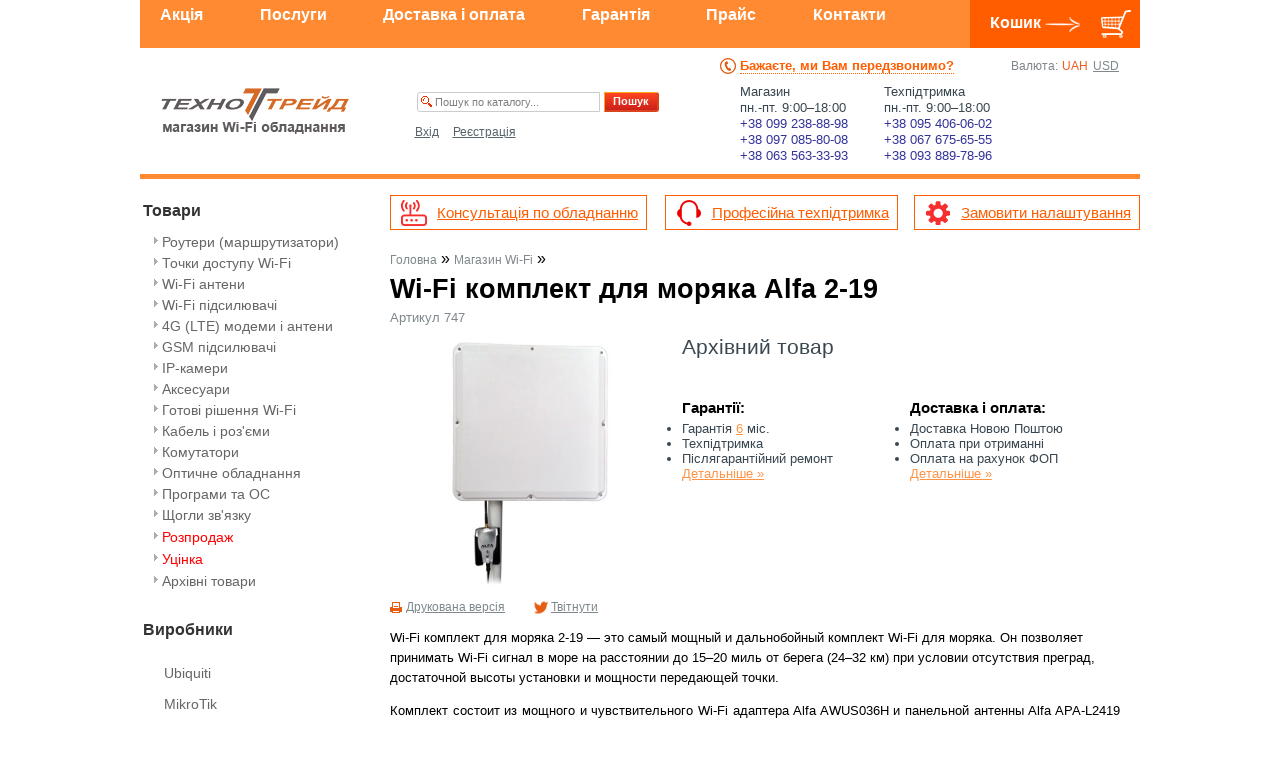

--- FILE ---
content_type: text/html; charset=windows-1251
request_url: https://www.technotrade.com.ua/Products/komplekt_wi-fi_marines_2-19.php
body_size: 13553
content:


<!DOCTYPE html>
<html lang="uk">
<head>
	<title>Купити Wi-Fi комплект для моряка Alfa 2-19 ціни, характеристики, відгуки | Інтернет-магазин Wi-Fi обладнання ТехноТрейд</title>
	<meta http-equiv=Content-Type content="text/html; charset=windows-1251">
	
			<meta name="title" content="Wi-Fi комплект для моряка Alfa 2-19 &mdash; Wi-Fi обладнання від ТехноТрейд">
		<meta name="keywords" content="">
	<meta name="description" content="Доставка по всій Україні! Гарантія, опис, відгуки, характеристики. Wi-Fi для моряка 2-19">

	<meta name="twitter:card" content="product">
	<meta name="twitter:site" content="@technotrade_llc">
	<meta name="twitter:creator" content="@technotrade_llc">
	<meta name="twitter:title" content="Wi-Fi комплект для моряка Alfa 2-19">
	<meta name="twitter:description" content="Комплект Wi-Fi: IEEE 802.11b/g, 54 Mbps, 2.4 ГГц, 316 мВт, антенна 19 дБи, USB 2.0, поддержка Win, Linux, MacOS">
	<meta name="twitter:image:src" content="https://www.technotrade.com.ua/Images/Photo/komplekt_wi-fi_marines_2-19.jpg">
		<meta name="twitter:image:width" content="220">
	<meta name="twitter:image:height" content="330">
				<meta name="twitter:data1" content="Уточняйте">
		<meta name="twitter:label1" content="Цена">
			<meta name="twitter:data2" content="Архивный товар">
		<meta name="twitter:label2" content="Наличие">

			<link rel="canonical" href="https://www.technotrade.com.ua/Products/komplekt_wi-fi_marines_2-19.php">
	
	<link rel="stylesheet" type="text/css" href="/static/css/product.min.css?v=1718821301">
	<meta name="viewport" content="width=device-width, initial-scale=1">
<link rel="shortcut icon" href="/Images/favicon.ico" type="image/x-icon">

<!--[if (gte IE 8)&(lt IE 10)]>
    <link rel="stylesheet" type="text/css" href="/static/css/style-ie-lt10.min.css?v=1718821295">
<![endif]-->
<!--[if lt IE 8]>
    <link rel="stylesheet" type="text/css" href="/static/css/style-ie-lt8.min.css?v=1718821299">
<![endif]-->
<!-- Google Tag Manager -->
	<script>(function(w,d,s,l,i){w[l]=w[l]||[];w[l].push({'gtm.start':
	new Date().getTime(),event:'gtm.js'});var f=d.getElementsByTagName(s)[0],
	j=d.createElement(s),dl=l!='dataLayer'?'&l='+l:'';j.async=true;j.src=
	'https://www.googletagmanager.com/gtm.js?id='+i+dl;f.parentNode.insertBefore(j,f);
	})(window,document,'script','dataLayer','GTM-NQQTWJ5');</script>
<!-- End Google Tag Manager -->
	
		
    <meta property="fb:admins" content="100003933922611">
    <meta property="fb:app_id" content="1017715834941644">
			<script type="application/ld+json">
{ "@context" : "http://schema.org",
  "@type" : "Organization",
  "url" : "https://www.technotrade.com.ua/",
  "logo" : "https://www.technotrade.com.ua/Images/mainlogo.png", 
  "image" : "https://www.technotrade.com.ua/Images/mainlogo.png",
  "name" : "ТехноТрейд",
  "description": "ТОВ &laquo;Компанія Технотрейд&raquo; займається продажем мережевого обладнання і є офіційним дистриб'ютором професійного WiFi обладнання таких відомих компаній, як Ubiquiti та Mikrotik.",
"telephone": "+38 099 238-88-98",
"email": "tolik@technotrade.com.ua"
}
</script>
<script>
  gtag('event', 'view_item', {
    'send_to': 'AW-1014525291',
    'value': '5735',
    'items': [{
      'id': '542', 
      'google_business_vertical': 'retail'
    }]
  });
</script>

</HEAD>
<BODY>

	
<div class="site shapka">
    <div>

        <div class="shapka_content shapka_menu_cart">
            <div class="shapka_menu">
                <ul class="main-menu">
            <li class="item">
							<a href="/actions.php" class="tophref ">Акція</a>
			            
        </li>    
            <li class="item">
							<a href="/Site_Razdel/services.php" class="tophref ">Послуги</a>
			            
        </li>    
            <li class="item">
							<a href="/Site_Razdel/Svedenija-o-dostavkeoplate.php" class="tophref ">Доставка і оплата</a>
			            
        </li>    
            <li class="item">
							<a href="/Site_Razdel/garantiya-i-service.php" class="tophref ">Гарантія</a>
			            
        </li>    
            <li class="item">
							<a href="/Site_Razdel/price-list.php" class="tophref ">Прайс</a>
			            
        </li>    
            <li class="item">
							<a href="/contacts" class="tophref ">Контакти</a>
			            
        </li>    
        
</ul>

<div class="main-menu-sm">
    <div class="item menu-icon">
        <a id="menu-sm" href="#" class="tophref">Меню</a>
    </div>
    <div class="item menu-catalog">
        <a id="menu-cat" href="/" class="tophref">Каталог</a>
    </div>
</div>            </div>
            <div class="shapka_cart">
                <TABLE class="cart_block">
                    <TR>
                        <TD class="topmenu2">

                                                            <div class="header_cart">
                                    <span class="cartMenu">
                                        Кошик
                                        <span class="signSprt">&nbsp;</span>
                                    </span>
                                </div>
                            
                        </TD>
                    </TR>
                </TABLE>

                <div class="shapka_menu_fx">
                    <div id="currencyMenu">
                        <span>Валюта:</span>
                        <ul>
                                                    <li><span class="currency-node currency-node-sel">UAH</span></li>
                        
                                                    <li><a href="?currency=USD" class="ch3 currency-node">USD</a></li>
                        		
                        </ul>
                    </div>
                </div>

            </div>
        </div>

        <div class="shapka_content shapka_menu_mix">

            <div class="shapka_menu_logo">
            	<strong class="logo">
            	            		<a href="/" title="Перейти на головну сторінку">ТехноТрейд</a>
                              </strong>
            </div>

            <div class="shapka_menu_search">
                <div class="searchbox"> 
                    <form action="/search" method="GET">
                        <table style="width:100%;">
                            <tr>
                                <td>
                                    <div style="position: relative;">
                                        <input name="s" id="Search_Full" type="text" class="field srch" style="width: 162px; height:17px;" AUTOCOMPLETE="off" value="">
										<div id="search_res"></div>
                                        <img src="/Images/m07.gif" alt="" style="position: absolute; top: 4px; left: 4px;">
                                    </div>
                                </td>
                                <td>
                                    <input id="Search_Prod" type="submit" value="Пошук" class="ttButton ttRightBtn srchBtn" style="width:55px; height:20px; font-weight: bold;">
                                </td>
                            </tr>

                        </table>
                    </form>
                </div>

                <div class="loginbox">
                                            <a href="/login.php" id="login" class=""><span>Вхід</span></a>
                        <a href="/Registration.php" class="margl">Реєстрація</a>
                    		
                </div>			
            </div>

            <div class="shapka_menu_phones">
                <div>
                    <a href="#" id="callback" title="Замовити зворотній дзвінок" class="callback">Бажаєте, ми Вам передзвонимо?</a>
                </div>
				
				<ul class="shapka_cityphones">
                
                   			<li>
						Магазин<br />
						пн.-пт. 9:00&ndash;18:00<br />
						<a href="tel:+380992388898" style="text-decoration:none">+38&nbsp;099&nbsp;238-88-98</a><br />
						<a href="tel:+380970858008" style="text-decoration:none">+38&nbsp;097&nbsp;085-80-08</a><br />
						<a href="tel:+380635633393" style="text-decoration:none">+38&nbsp;063&nbsp;563-33-93</a>
						
					</li>					
					

					<!--<li>Харьков:<br />				
						<a href="tel:+380954060602" style="text-decoration:none">+38&nbsp;095&nbsp;406-06-02</a><br />
						<a href="tel:+380676756555" style="text-decoration:none">+38&nbsp;067&nbsp;675-65-55</a><br />
						пн.-пт. 9:00&ndash;18:00<br />
						обед 14:30&ndash;15:30</li>-->
				
				
					<li>
						Техпідтримка<br />
						пн.-пт. 9:00&ndash;18:00<br />
						<a href="tel:+380954060602" style="text-decoration:none">+38&nbsp;095&nbsp;406-06-02</a><br />
						<a href="tel:+380676756555" style="text-decoration:none">+38&nbsp;067&nbsp;675-65-55</a><br />
						<a href="tel:+380938897896" style="text-decoration:none">+38&nbsp;093&nbsp;889-78-96</a>
					</li>
					
								
                    
				</ul>
                <!--
				<div>
                    <a href="#" id="mobphones" title="Усі телефони">Усі номери телефонів</a>
                </div>-->
            </div>

        </div>		

    </div>
</div>	

<!--
<div id="mobile" style="display: none;">
	<div class="mobphones">
		<h5>Магазин:</h5>
		<ul>
			
			<li><a href="tel:+380992388898" style="text-decoration:none">+38&nbsp;099&nbsp;238-88-98</a></li>
			<li><a href="tel:+380970858008" style="text-decoration:none">+38&nbsp;097&nbsp;085-80-08</a></li>
		    <li><a href="tel:+380635633393" style="text-decoration:none">+38&nbsp;063&nbsp;563-33-93</a></li>
			<li><a href="tel:+380577820254" style="text-decoration:none">+38&nbsp;057&nbsp;782-02-54</a></li>
		</ul>
		
		<h5>Техпідтримка:</h5>
		<ul>
			<li><a href="tel:+380954060602" style="text-decoration:none">+38&nbsp;095&nbsp;406-06-02</a></li>
			<li><a href="tel:+380676756555" style="text-decoration:none">+38&nbsp;067&nbsp;675-65-55</a></li>
			<li><a href="tel:+380938897896" style="text-decoration:none">+38&nbsp;093&nbsp;889-78-96</a></li>
		</ul>
		
		<h5>Бухгалтерия:</h5>
		<ul>
			<li><a href="tel:+380935757000" style="text-decoration:none">+38&nbsp;093&nbsp;575-70-00</a></li>
			<li><a href="tel:+380577820254" style="text-decoration:none">+38&nbsp;057&nbsp;782-02-54</a></li>			
			
			
		</ul>	
	</div>
</div>
-->

<div id="loginMenu" style="display: none;">
	<div style="font-size: 10pt; padding: 6px;">
	<form action="/login.php" method="post" name="Login">
		<div>
			<label for="Email_login" style="font-size: 12pt">Електронна пошта:<span style="color: Red; font-size:86%; margin-left: 2px">*</span></label><br>
			<input type="text" name="Email_login" id="Email_login" style="width: 200px" value="">
		</div>

		<div style="margin-top: 6px;">
			<label for="Pass_login" style="font-size: 12pt">Пароль:<span style="color: Red; font-size:86%; margin-left: 2px">*</span></label><br>
			<input type="password" name="Pass_login" id="Pass_login" style="width: 200px" value="">
		</div>

		<div style="margin-top: 6px;">
			<input type="checkbox" name="keep_login" id="keep_login" style="vertical-align:middle" value="1" checked>
			<label for="keep_login">Залишатися на сайті<br><span style="font-size: 70%">(якщо це чужий комп'ютер зніміть галочку)</span></label>
		</div>

		<div style="margin-top: 10px; text-align: center">
			<input type="submit" name="insert" value="Увійти" class="ttButton" style="font-weight:bold; width:80px">
			<input type="button" value="Скасувати" class="ttButton ttDarkBtn" onclick="smLogin.hide()">
		</div>

		<div style="margin-top: 1em; text-align: center">
			<a href="/registration-restore.php" style="line-height: 2em">Нагадати пароль</a>			
			<br>
			<a href="/Registration.php">Зареєструватися</a>
		</div>
	</form>
	</div>
</div>


<div id="callbackForm" style="display: none;">
	<div class="callbackForm">
	<h5>Замовити зворотній дзвінок</h5>
	<div class="addtext">Залиште Ваш телефон. Ми перетелефонуємо, і відповімо на&nbsp;усі запитання.</div>
	Введіть телефон:

	<table style="margin: 0 auto">
        
		<tr>
				<td><input type="text" id="cbPhone" onKeyUp="callbackPress(event)"></td>
				<td><input type="submit" value="Замовити дзвінок" class="ttButton" onclick="goCallback()"></td> 
		</tr>

	</table>
	</div>
</div>

    <div class="site maincont">
		<div class="cat-menu">

			<TABLE style="margin-top:1px;"><TBODY>
	<TR><TD style="height: 10px; font-size: 4px;">&nbsp;</TD></TR>

	<TR>
		<TD>
			<div class="boxHead">Товари</div>
		</TD>
	</TR>   
	<TR>
		<TD >
			<TABLE style="width:239px;"><TBODY>
				<TR>
					<TD class="ch5" style="PADDING-LEFT: 9px">
						<div class="catMenu"><ul>
<li><a href="/catalog-659"><span class="catListArrow" style="margin-right: 4px;"><img class="catListImg" src="/Images/treearrows.gif" alt="" width="4" height="14"></span>  Роутери (маршрутизатори)</a><ul>
<li><a href="/catalog-691"><span class="catListArrow"></span>MikroTik</a><ul>
<li><a href="/catalog-864"><span class="catListArrow"></span>4G (LTE)</a></li>
<li><a href="/catalog-814"><span class="catListArrow"></span>Cloud Core Routers</a></li>
<li><a href="/catalog-815"><span class="catListArrow"></span>RB1100/1200 серія</a></li>
<li><a href="/catalog-817"><span class="catListArrow"></span>RB75x/951 серія</a></li>
</ul>
</li>
<li><a href="/catalog-721"><span class="catListArrow"></span>Ubiquiti</a></li>
</ul>
</li>
<li><a href="/catalog-654"><span class="catListArrow" style="margin-right: 4px;"><img class="catListImg" src="/Images/treearrows.gif" alt="" width="4" height="14"></span>  Точки доступу Wi-Fi</a><ul>
<li><a href="/catalog-749"><span class="catListArrow"></span>MikroTik</a></li>
<li><a href="/catalog-724"><span class="catListArrow"></span>Ubiquiti</a><ul>
<li><a href="/catalog-669"><span class="catListArrow"></span>AirMax ISP рішення</a></li>
<li><a href="/catalog-667"><span class="catListArrow"></span>UniFi</a></li>
</ul>
</li>
</ul>
</li>
<li><a href="/catalog-714"><span class="catListArrow" style="margin-right: 4px;"><img class="catListImg" src="/Images/treearrows.gif" alt="" width="4" height="14"></span> Wi-Fi антени</a><ul>
<li><a href="/catalog-652"><span class="catListArrow"></span>2.4 ГГц</a><ul>
<li><a href="/catalog-684"><span class="catListArrow"></span>Всеспрямовані</a></li>
<li><a href="/catalog-685"><span class="catListArrow"></span>Панельні</a></li>
<li><a href="/catalog-683"><span class="catListArrow"></span>Секторні</a></li>
<li><a href="/catalog-682"><span class="catListArrow"></span>Спрямовані</a></li>
</ul>
</li>
<li><a href="/catalog-660"><span class="catListArrow"></span>5 ГГц</a><ul>
<li><a href="/catalog-746"><span class="catListArrow"></span>Всеспрямовані</a></li>
<li><a href="/catalog-747"><span class="catListArrow"></span>Секторні</a></li>
<li><a href="/catalog-745"><span class="catListArrow"></span>Спрямовані</a></li>
</ul>
</li>
</ul>
</li>
<li><a href="/catalog-850"><span class="catListArrow" style="margin-right: 4px;"><img class="catListImg" src="/Images/treearrows.gif" alt="" width="4" height="14"></span> Wi-Fi підсилювачі</a></li>
<li><a href="/catalog-805"><span class="catListArrow" style="margin-right: 4px;"><img class="catListImg" src="/Images/treearrows.gif" alt="" width="4" height="14"></span>4G (LTE) модеми і антени</a></li>
<li><a href="/catalog-851"><span class="catListArrow" style="margin-right: 4px;"><img class="catListImg" src="/Images/treearrows.gif" alt="" width="4" height="14"></span>GSM підсилювачі</a></li>
<li><a href="/catalog-757"><span class="catListArrow" style="margin-right: 4px;"><img class="catListImg" src="/Images/treearrows.gif" alt="" width="4" height="14"></span>IP-камери</a><ul>
<li><a href="/catalog-763"><span class="catListArrow"></span>Ubiquiti</a></li>
</ul>
</li>
<li><a href="/catalog-717"><span class="catListArrow" style="margin-right: 4px;"><img class="catListImg" src="/Images/treearrows.gif" alt="" width="4" height="14"></span>Аксесуари</a><ul>
<li><a href="/catalog-662"><span class="catListArrow"></span>PoE адаптери</a><ul>
<li><a href="/catalog-750"><span class="catListArrow"></span>MikroTik</a></li>
<li><a href="/catalog-725"><span class="catListArrow"></span>Ubiquiti</a></li>
</ul>
</li>
<li><a href="/catalog-784"><span class="catListArrow"></span>Powerline адаптери</a></li>
<li><a href="/catalog-658"><span class="catListArrow"></span>Грозозахист</a></li>
<li><a href="/catalog-744"><span class="catListArrow"></span>Кріплення</a><ul>
<li><a href="/catalog-752"><span class="catListArrow"></span>Ubiquiti</a></li>
</ul>
</li>
</ul>
</li>
<li><a href="/catalog-661"><span class="catListArrow" style="margin-right: 4px;"><img class="catListImg" src="/Images/treearrows.gif" alt="" width="4" height="14"></span>Готові рішення Wi-Fi</a><ul>
<li><a href="/catalog-827"><span class="catListArrow"></span>Wi-Fi для готелю</a></li>
<li><a href="/catalog-767"><span class="catListArrow"></span>Бездротові мости</a><ul>
<li><a href="/catalog-831"><span class="catListArrow"></span>2.4 ГГц</a><ul>
<li><a href="/catalog-768"><span class="catListArrow"></span>MikroTik</a></li>
<li><a href="/catalog-769"><span class="catListArrow"></span>Ubiquiti</a></li>
</ul>
</li>
<li><a href="/catalog-832"><span class="catListArrow"></span>5 ГГц</a><ul>
<li><a href="/catalog-777"><span class="catListArrow"></span>MikroTik</a></li>
<li><a href="/catalog-778"><span class="catListArrow"></span>Ubiquiti</a></li>
</ul>
</li>
</ul>
</li>
</ul>
</li>
<li><a href="/catalog-655"><span class="catListArrow" style="margin-right: 4px;"><img class="catListImg" src="/Images/treearrows.gif" alt="" width="4" height="14"></span>Кабель і роз&#39;єми</a><ul>
<li><a href="/catalog-853"><span class="catListArrow"></span>Ethernet патч-корди RJ45</a></li>
<li><a href="/catalog-802"><span class="catListArrow"></span>Вита пара</a></li>
<li><a href="/catalog-728"><span class="catListArrow"></span>Коаксіальний кабель</a></li>
<li><a href="/catalog-794"><span class="catListArrow"></span>Обжимний інструмент</a></li>
<li><a href="/catalog-730"><span class="catListArrow"></span>Перехідники (пігтейли)</a></li>
<li><a href="/catalog-729"><span class="catListArrow"></span>Роз&#39;єми</a></li>
</ul>
</li>
<li><a href="/catalog-734"><span class="catListArrow" style="margin-right: 4px;"><img class="catListImg" src="/Images/treearrows.gif" alt="" width="4" height="14"></span>Комутатори</a><ul>
<li><a href="/catalog-859"><span class="catListArrow"></span>PoE</a><ul>
<li><a href="/catalog-860"><span class="catListArrow"></span>MikroTik</a></li>
<li><a href="/catalog-862"><span class="catListArrow"></span>TP-Link</a></li>
<li><a href="/catalog-863"><span class="catListArrow"></span>Ubiquiti</a></li>
</ul>
</li>
<li><a href="/catalog-857"><span class="catListArrow"></span>Керовані</a><ul>
<li><a href="/catalog-858"><span class="catListArrow"></span>MikroTik</a></li>
<li><a href="/catalog-861"><span class="catListArrow"></span>Ubiquiti</a></li>
</ul>
</li>
<li><a href="/catalog-855"><span class="catListArrow"></span>Некеровані</a><ul>
<li><a href="/catalog-856"><span class="catListArrow"></span>TP-Link</a></li>
</ul>
</li>
</ul>
</li>
<li><a href="/catalog-807"><span class="catListArrow" style="margin-right: 4px;"><img class="catListImg" src="/Images/treearrows.gif" alt="" width="4" height="14"></span>Оптичне обладнання</a><ul>
<li><a href="/catalog-800"><span class="catListArrow"></span>SFP модулі</a></li>
<li><a href="/catalog-808"><span class="catListArrow"></span>Медіаконвертери</a></li>
<li><a href="/catalog-849"><span class="catListArrow"></span>Оптичні патч-корди</a></li>
<li><a href="/catalog-803"><span class="catListArrow"></span>Оптоволоконний кабель</a></li>
</ul>
</li>
<li><a href="/catalog-792"><span class="catListArrow" style="margin-right: 4px;"><img class="catListImg" src="/Images/treearrows.gif" alt="" width="4" height="14"></span>Програми та ОС</a><ul>
<li><a href="/catalog-793"><span class="catListArrow"></span>RouterOS</a></li>
</ul>
</li>
<li class="lastList"><a href="/catalog-795"><span class="catListArrow" style="margin-right: 4px;"><img class="catListImg" src="/Images/treearrows.gif" alt="" width="4" height="14"></span>Щогли зв&#39;язку</a><ul>
<li><a href="/catalog-796"><span class="catListArrow"></span>Телескопічні щогли</a><ul>
<li><a href="/catalog-797"><span class="catListArrow"></span>Деталі для щогл</a></li>
</ul>
</li>
<li><a href="/catalog-845"><span class="catListArrow"></span>Тригранні щогли</a></li>
</ul>
</li>
</ul>
</div>												
												<div class="catMenu">
							<ul>
								<li>
									<a href="/sellout.php"  style="color:red;">
										<span style="margin-right: 4px;" class="catListArrow">
											<img width="4" height="14" alt="" src="/Images/treearrows.gif" class="catListImg">
										</span>Розпродаж
									</a>
								</li>
							</ul>
						</div>

						<div class="catMenu">
							<ul>
								<li>
									<a href="/Site_Razdel/closeout.php"  style="color:red;">
										<span style="margin-right: 4px;" class="catListArrow">
											<img width="4" height="14" alt="" src="/Images/treearrows.gif" class="catListImg">
										</span>Уцінка
									</a>
								</li>
							</ul>
						</div>

						<div class="catMenu">
							<ul>
								<li>
									<a href="/archive.php" >
										<span style="margin-right: 4px;" class="catListArrow">
											<img width="4" height="14" alt="" src="/Images/treearrows.gif" class="catListImg">
										</span>Архівні товари
									</a>
								</li>
							</ul>
						</div>

					</TD>
				</TR>
			</TBODY></TABLE>
		</TD>
	</TR>	
</TBODY></TABLE>
<table >
	<tr>
		<td style="height: 10px; font-size: 4px;">&nbsp;</td>
	</tr>
	<tr>
		<td style="vertical-align:top;">
			<div class="boxHead">Виробники</div>
		</td>
	</tr>   
	<tr>
		<td style="padding-left: 1px;">
			<table style="width:239px;">
				<tr>
					<td style="padding-left: 14px;" class="ch5">
						
						<table style="width:210px;">
							<tr><td style="height: 5px;"></td></tr>
														<tr>
								<td class="mainmenu ">
									
									<table style="width:100%;">
										<tr>
											<td style="vertical-align:middle;">
																																							<a href="/brand-13" class="ml8 ">
															Ubiquiti														</a>
																																				</td>
										</tr>
									</table>
						    	</td>
							</tr>
							<tr>
								<td style="height: 3px;"></td>
							</tr>
														<tr>
								<td class="mainmenu ">
									
									<table style="width:100%;">
										<tr>
											<td style="vertical-align:middle;">
																																							<a href="/brand-14" class="ml8 ">
															MikroTik														</a>
																																				</td>
										</tr>
									</table>
						    	</td>
							</tr>
							<tr>
								<td style="height: 3px;"></td>
							</tr>
														<tr>
								<td class="mainmenu lastList">
									
									<table style="width:100%;">
										<tr>
											<td style="vertical-align:middle;">
																																							<a href="/brand-16" class="ml8 ">
															TP-Link														</a>
																																				</td>
										</tr>
									</table>
						    	</td>
							</tr>
							<tr>
								<td style="height: 3px;"></td>
							</tr>
													</table>				
					</td>
				</tr>
			</table>
		</td>
	</tr>
</table> 
			<TABLE>
	<TR>
		<TD style="height: 10px; font-size: 4px;">&nbsp;</TD>
	</TR>
	<TR>
		<TD style="vertical-align: top;">		
			<div class="boxHead">Новини</div>		
		</TD>
	</TR> 
	<TR>
		<TD style="PADDING-LEFT: 1px">
		
			<TABLE style="width: 239px;">
				<TR>
					<TD class="ch5" style="PADDING-LEFT: 14px">
						
						<TABLE style="width: 210px;">
							<TR>
								<TD style="height: 5px;"></TD>
							</TR>
							<TR>
								<TD class="mainmenu">
								
									<table style="width:100%;"  >
										<tr>
																							
											<td>												
												<A class="ml2 " href="/Articles/update_routeros_2023-12-15.php">Оновлення MikroTik RouterOS 7.13</A>
											</td>
										</tr>
									</table>
								
								</TD>
							</TR>
							<TR>
								<TD style="height: 3px"></TD>
							</TR>

							<TR>
								<TD class="mainmenu">
								
									<table style="width:100%;"  >
										<tr>
																							
											<td>												
												<A class="ml2 " href="/Articles/update_routeros_2022-02-15.php">Обновление MikroTik RouterOS 7.1.3</A>
											</td>
										</tr>
									</table>
								
								</TD>
							</TR>
							<TR>
								<TD style="height: 3px"></TD>
							</TR>

							<TR>
								<TD class="mainmenu">
								
									<table style="width:100%;"  >
										<tr>
																							
											<td>												
												<A class="ml2 " href="/Articles/update_routeros_2022-02-07.php">Обновление MikroTik RouterOS 7.1.2</A>
											</td>
										</tr>
									</table>
								
								</TD>
							</TR>
							<TR>
								<TD style="height: 3px"></TD>
							</TR>


							<TR>
								<TD class="mainmenu lastList">									
									<table style="width: 100%;">
										<tr>
											<td>
												<A href="/news" class="ml2">Усі новини&nbsp;<span style="font-size: 125%">&raquo;</span></A>
																							</td>
										</tr>
									</table>
								
								</TD>
							</TR>
							<TR>
								<TD style="height: 3px;"></TD>
							</TR>
						</TABLE>
						
					</TD>
				</TR>
			</TABLE>
			
		</TD>
		
	</TR>
</TABLE>
<TABLE>
	<TR>
		<TD style="height: 10px; font-size: 4px;">&nbsp;</TD>
	</TR>
	<TR>
		<TD style="vertical-align: top;">		
			<div class="boxHead">Статті</div>		
		</TD>
	</TR> 
	<TR>
		<TD style="PADDING-LEFT: 1px">
		
			<TABLE style="width: 239px;">
				<TR>
					<TD class="ch5" style="PADDING-LEFT: 14px">
						
						<TABLE style="width: 210px;">
							<TR>
								<TD style="height: 5px;"></TD>
							</TR>
							<TR>
								<TD class="mainmenu">
								
									<table style="width:100%;"  >
										<tr>
																							
											<td>												
												<A class="ml2 " href="/Articles/mikrotik_quickset_setup_2012-10-12.php">Простая настройка роутера MikroTik с помощью QuickSet</A>
											</td>
										</tr>
									</table>
								
								</TD>
							</TR>
							<TR>
								<TD style="height: 3px"></TD>
							</TR>

							<TR>
								<TD class="mainmenu">
								
									<table style="width:100%;"  >
										<tr>
																							
											<td>												
												<A class="ml2 " href="/Articles/how_to_bring_back_the_old_firmware_MikroTik.php">Как вернуть старую прошивку MikroTik</A>
											</td>
										</tr>
									</table>
								
								</TD>
							</TR>
							<TR>
								<TD style="height: 3px"></TD>
							</TR>

							<TR>
								<TD class="mainmenu">
								
									<table style="width:100%;"  >
										<tr>
																							
											<td>												
												<A class="ml2 " href="/Articles/mikrotik_firmware_update.php">Как обновить MikroTik RouterOS</A>
											</td>
										</tr>
									</table>
								
								</TD>
							</TR>
							<TR>
								<TD style="height: 3px"></TD>
							</TR>


							<TR>
								<TD class="mainmenu lastList">									
									<table style="width: 100%;">
										<tr>
											<td>
												<A href="/articles" class="ml2">Усі статті&nbsp;<span style="font-size: 125%">&raquo;</span></A>
																							</td>
										</tr>
									</table>
								
								</TD>
							</TR>
							<TR>
								<TD style="height: 3px;"></TD>
							</TR>
						</TABLE>
						
					</TD>
				</TR>
			</TABLE>
			
		</TD>
		
	</TR>
</TABLE>
 <table class="social_widgets" id="comments">
    	<tr>
		<td>
			<div class="fb-page" data-href="https://www.facebook.com/technotrade.com.ua/" data-small-header="true" data-width="220" data-adapt-container-width="true" data-hide-cover="false" data-show-facepile="true"><div class="fb-xfbml-parse-ignore"><blockquote cite="https://www.facebook.com/technotrade.com.ua/"><a href="https://www.facebook.com/technotrade.com.ua/">Технотрейд - магазин Wi-Fi оборудования</a></blockquote></div></div>
		</td>
	</tr>
</table>

	 

		</div>

        <div class="content content_middle">
			

<div class="top_banners">
    <div class="banner_free_delivery">
        <a href="/Site_Razdel/consultation.php" >Консультація по обладнанню</a>
    </div>
	
    <div class="banner_cod">
        	<a href="/Site_Razdel/support.php" >Професійна техпідтримка</a>
	</div> 
	

    <div class="banner_free_test">
        <a href="#" id="calltest">Замовити налаштування</a>
    </div>	
</div>



        	<div class="page_edge">
            	
<div class="partHeadCrumbs fixed-crumbs breadcrumb">
	<script type="application/ld+json">
	{
	 "@context": "https://schema.org",
	 "@type": "BreadcrumbList",
	 "itemListElement":
	 [{
	   "@type": "ListItem",
	   "position": 1,
	   "item":
	   {
	    "@id": "https://www.technotrade.com.ua/",
	    "name": "Головна"
	    }
	  },{
	   "@type": "ListItem",
	   "position": 2,
	   "item":
	   {
	    "@id": "https://www.technotrade.com.ua/#WiFi_Store",
	    "name": "Магазин Wi-Fi"
	    }
	  },{
	   "@type": "ListItem",
	   "position": 3,
	   "item":
	   {
	    "@id": "https://www.technotrade.com.ua/Products/komplekt_wi-fi_marines_2-19.php",
	    "name": ""
	    }
	  }]
	}
	</script><a href="/"><span class="nowrp">Головна</span></a>&nbsp;&raquo; <a href="/#WiFi_Store"><span class="nowrp">Магазин Wi-Fi</span></a>&nbsp;&raquo; <p></p></div>
	
	<div class="hreview-aggregate">	
	<div class="item hproduct">

<div>
	<h1>
				<span class="fn">Wi-Fi комплект для моряка Alfa 2-19</span>
	</h1>
			<div class="sku">
			Артикул 747		</div>
		<span class="category">
		<span title="Архівні товари" class="value-title"></span>
	</span>
</div>

<div class="prodMarket">
	<div class="gallery">
		<div class="edge">

									<a href="/Images/Photo/komplekt_wi-fi_marines_2-19.jpg" 
			   class="cboxImage zoomCur"><img 
				src="/Images/Photo/komplekt_wi-fi_marines_2-19.jpg" 
				title="Wi-Fi комплект для моряка 2-19" 
				alt="Wi-Fi комплект для моряка 2-19" 
				class="photo" 
				style="max-width: 167px"
				height="250"></a>
				

		</div>
		<nav id="prod_gal">
  			  			  			  			  					</nav>
	</div>
	<div class="offers">
		<div class="edge">

			
			<div class="prices">
									<div class="rest-block">
						<span class="archive">Архівний товар</span>
					</div>

							</div>

			
						<div class="terms">
				        <div class="term-block">
            <div class="term-def">Гарантії:</div>
            <ul>
                <li>Гарантія <a href="/Site_Razdel/garantiya-i-service.php">6</a> міс.</li>
                <li>Техпідтримка</li>
		        <li>Післягарантійний ремонт</li>
                <li>
                    <a href="/Site_Razdel/garantiya-i-service.php">Детальніше&nbsp;&raquo;</a>
                </li>
            </ul>
        </div>
        <div class="term-block">
            <div class="term-def">Доставка і&nbsp;оплата:</div>
            <ul>
                <!-- <li><a href="/Site_Razdel/free_delivery.php">Бесплатная доставка</a> от&nbsp;2000грн. при оплате на карту</li> -->
		<li>Доставка Новою Поштою</li>                
              <li>Оплата при&nbsp;отриманні</li>
		        <li>Оплата на рахунок ФОП</li>
                <li>
                    <a href="/Site_Razdel/Svedenija-o-dostavkeoplate.php">Детальніше&nbsp;&raquo;</a>                </li>
            </ul>
        </div>              
							
			</div>
			
		</div>
	</div>

</div>


<div>
	<a href="/print/product.php?id=542" class="print" target="_blank">Друкована версія</a>

	<a href="https://twitter.com/intent/tweet?original_referer=https%3A%2F%2Fwww.technotrade.com.ua%2FProducts%2Fkomplekt_wi-fi_marines_2-19.php&amp;related=technotrade_llc&amp;text=Wi-Fi+%D0%BA%D0%BE%D0%BC%D0%BF%D0%BB%D0%B5%D0%BA%D1%82+%D0%B4%D0%BB%D1%8F+%D0%BC%D0%BE%D1%80%D1%8F%D0%BA%D0%B0+Alfa+2-19+%E2%80%94+IEEE+802.11b%2Fg%2C+54%C2%A0Mbps%2C+2.4%C2%A0%D0%93%D0%93%D1%86%2C+316%C2%A0%D0%BC%D0%92%D1%82%2C+%D0%B0%D0%BD%D1%82%D0%B5%D0%BD%D0%BD%D0%B0+19%C2%A0%D0%B4%D0%91%D0%B8%2C+USB%C2%A02.0%E2%80%A6&amp;tw_p=tweetbutton&amp;url=https%3A%2F%2Fwww.technotrade.com.ua%2FProducts%2Fkomplekt_wi-fi_marines_2-19.php" 
	   rel="nofollow" target="_blank" class="print" 
	   style="background: url('/Images/twitter16y.png') no-repeat scroll left center transparent; padding-left: 18px; margin-left: 2em;">Твітнути</a>
</div>

	
	<div class="cardAbout hyp" lang="ru">
				<p>Wi-Fi комплект для моряка 2-19 &mdash; это самый мощный и дальнобойный комплект Wi-Fi для моряка. Он позволяет принимать Wi-Fi сигнал в море на расстоянии до 15&ndash;20&nbsp;миль от берега (24&ndash;32 км) при условии отсутствия преград, достаточной высоты установки и мощности передающей точки.</p><p style="text-align: justify;">Комплект состоит из мощного и чувствительного Wi-Fi адаптера Alfa AWUS036H и панельной антенны Alfa APA-L2419 с высоким усилением 19&nbsp;дБи.</p><p style="text-align: justify;">Панельная антенна имеет очень высокое усиление для данного типа антенн и узкую диаграмму направленности 17 градусов в горизонтальной и вертикальной плоскости. Поэтому, если ваше судно будет сильно крутить на рейде, возможно, понадобиться корректировка направления антенны. Антенна имеет размеры 370&times;370&times;18&nbsp;мм.</p><p style="text-align: justify;">Wi-Fi адаптер Alfa AWUS036H всем известен благодаря своему мощному и чувствительному чипу Realtek 8187L, который обеспечивает большую дальность работы. Также этот чип популярен у вардрайверов, поскольку совместим с Linux дистрибутивами BackTrack и Beini.</p><p style="text-align: justify;">Чтобы получить максимальную дальность приема Wi-Fi сигнала при сравнительно небольших габаритах антенны, мы рекомендуем купить Wi-Fi комплект для моряка 2-19. Данный комплект хорошо себя зарекомендовал и подойдет всем, кому нужно значительно усилить Wi-Fi сигнал.</p><p>Комплект поставки:</p><ul><li><span style="line-height: 1.6em;">Wi-Fi адаптер Alfa AWUS036H v5</span></li><li><span style="line-height: 1.6em;">Панельная антенна Alfa APA-L2419 с усилением 19</span>&nbsp;<span style="line-height: 1.6em;">дБи и креплением на мачту</span></li><li><span style="line-height: 1.6em;">Переходник 1,5</span>&nbsp;<span style="line-height: 1.6em;">метра для подключения панельной антенны к Wi-Fi адаптеру</span> (<a href="/Products/pigtail_CFD-200_N-SMA_150.php">CFD-200 N-SMA 1,5м</a>)</li><li><span style="line-height: 1.6em;">USB кабель 1,5</span>&nbsp;<span style="line-height: 1.6em;">метра</span></li><li><span style="line-height: 1.6em;">Диск с драйверами</span></li><li><span style="line-height: 1.6em;">Держатель с присоской</span></li></ul>
		   

		<p>&nbsp;</p>
	</div>


	<div class="partHeadCrumbs ontop-mesh">	
		<a href="#top" class="backToTop">На початок</a>

	</div>

	</div>	<div class="section">
		 <ul class="tabs">
			 <li class="current">Звичайна форма</li>
            			 <li>Facebook</li>
		 </ul>
		  <div class="box visible">
			<div class="maincont-page commentDiv">
				<a id="commentitstart"></a>
				<h3 style="margin: 0;">
					Відгуки про Wi-Fi комплект для моряка Alfa 2-19				</h3>

				
				<div style="color: gray">
					<div class="rating-foreground r0" style="float: left"></div>
					&nbsp;
					Оцінка:&nbsp;<span class="rating"><span class="average">0</span><span 
								class="best"><span class="value-title" title="5"></span></span><span 
								class="worst"><span class="value-title" title="0"></span></span></span>,	
					Голосів:&nbsp;<span class="votes">0</span>, 
					Відгуків:&nbsp;<span class="count">1</span>
				</div>

				
<script src='/Commentit/ajax.js.php' ></script>
<div id="tableDiv" style="display:none;"><img alt="" src="/Commentit/loader.gif" style="border:0; vertical-align: middle; margin-right: 0.5em"> Йде завантаження...</div><div id='addfomz'><br>
<form name="addcomm" onKeyPress="if (event.keyCode==10 || (event.ctrlKey && event.keyCode==13)) {send_message();}" method="post">
<div style="text-align:right">
	<span style="padding:1px 1em 0 0"><a href="/Commentit/rss.php?url=/Products/komplekt_wi-fi_marines_2-19.php"><img alt="RSS" title="RSS" src="/Commentit/rss.png" style="vertical-align:top;border:0"></a> <a href="/Commentit/rss.php?url=/Products/komplekt_wi-fi_marines_2-19.php" style="color:#58646A">Читати вiдгуки</a></span>
</div>
<table class="addcom">
	<tr>
		<td style="width:136px;">
			
		</td>
		<td colspan="2">
			<b style="font-size:12pt">Залишити коментар</b>
		</td>
	</tr>	
	<tr>
		<td style="text-align:right;width:136px;">
			Ваше ім’я:&nbsp;<span style="color:#AB0000;">*</span>
		</td>
		<td colspan="2">
			<input id="nick" type="text" name="namenew" maxlength="20" value="" size="20">
		</td>
	</tr>
	<tr>
		<td style="text-align:right;width:136px;">
			Ваша пошта: &nbsp;
		</td>
		<td colspan="2">
			<input id="usmail" type="text" name="usemail" value="" size="20">
		</td>
	</tr>
	<tr style="text-align:right; display:none;">
		<td style="width:136px;"></td>
		<td colspan="2">
			<br />
		</td>
	</tr>
	<tr>
		<td style="text-align:right;width:136px;">
			Коментар:&nbsp;<span style="color:#AB0000;">*</span>
		</td>
		<td>
			<textarea onkeyup="autosize(this)" onfocus="autosize(this)" rows="5" cols="50" id="textz" name="comment"></textarea>
		</td>
		<td>
			
		</td>
	</tr>
	<tr>
		<td style="text-align:right">
			Оцiнка: &nbsp;
		</td>
		<td colspan="2">
			<select name="vote" id="vote" size="1">
	<option value="5" >&#9733;&#9733;&#9733;&#9733;&#9733;</option>
	<option value="4" >&#9733;&#9733;&#9733;&#9733;</option>
	<option value="3" >&#9733;&#9733;&#9733;</option>
	<option value="2" >&#9733;&#9733;</option>
	<option value="1" >&#9733;</option>
	<option value="0" selected="selected">- обрати -</option>	
</select>
		</td>
	</tr>
	<tr>
		<td style="text-align:right;width:136px;">
			Введіть символи: <span style="color:#AB0000;">*</span>

		</td>
		<td colspan="2">
			<div style="width:120px;height:80px;text-align:center;float:left">
				<img id="capt" src="/Commentit/capt.php?PHPSESSID=nrjkp6qjauh83l10q6kppjqsh7" alt="">
				<span onclick="refcapt()" style="cursor:pointer;border-bottom:1px dotted">Поновити</span>
			</div>		
			<input type="text" id="keystringz" name="keystring" style="font-size:39px;height:55px;margin-left:5px;width:155px;">
		</td>
	</tr>
	<tr>
		<td style="width:136px;">&nbsp;</td>	
		<td colspan="2" style="padding-top:7px">
			<button id="enter" type="button" class="commentBtn" onclick="send_message()" name="addcomment"><b style="font-size:13px">Додати:</b> [Ctrl+Enter]</button>
			<img alt="Йде завантаження..." id="miniload" src="/Commentit/loadermini.gif" style="display:none;border:0;vertical-align:middle">
		</td>
	</tr>
</table>
</form>
</div><div id='ok'><div class="viewcom" style="background:#ededed; border:#dadada 1px solid; padding:5px; margin:10px 0 10px 0px;">
	<span style="color:#AB0000;float:left;font-weight:bold">Артур </span>
	
	<span style="font-size:8pt;color:gray;float:right">25.08.2019 22:45:57</span>
	<div style="clear:both">Как с вами можно списаться? Я сейчас в рейсе и нет возможности говорить по телефону, хотел бы с вами поговорить и уточнить пару ньюансов. <br>Мой телеграм @king_artur69</div>
	<div style="text-align: right; margin-top:4px">
<button id="span-20241" type="button" class="commentBtn" onclick="var oldid=document.getElementById('oldid').value;otvet('20241',oldid);">Відповісти</button>
<button id="repl-20241" type="button" class="commentBtn" style="display:none" onclick="var oldid=document.getElementById('oldid').value;resetrepl('20241',oldid);">Скасувати відповідь</button>
</div>
<div id='comment-20241'></div>
</div>Сторінки: <span style="line-height: 2.2em;"><b class="pages" style="font-weight:bold;font-size:105%">1</b></span></div><input type="hidden" name="url" id="urls" value="/Products/komplekt_wi-fi_marines_2-19.php">
<input type="hidden" name="for" id="forms" value="123">
<input type="hidden" name="idcom" id="idcomnow" value="0">
<input type="hidden" name="oldid" id="oldid" value="addfomz">
			</div>
		 </div>
        		 <div class="box">
			<div class="fb-comments" data-width="100%" data-numposts="10" data-order-by="reverse_time" data-href="https://www.technotrade.com.ua/Products/komplekt_wi-fi_marines_2-19.php"></div>
		 </div>
	 </div>

	</div>
            </div>
        </div>
    </div>

	<div class="site bottom">
    <div>

        <dl class="bottom_cc">
            <dt>Магазин</dt>
            <dd>
                <ul class="bottom_phones">
					<li>пн.&ndash;пт.&nbsp;9:00&ndash;18:00</li>    
					<li><a href="tel:+380992388898" style="text-decoration:none; color:#FFFFFF">+38&nbsp;099&nbsp;238-88-98</a></li>
					<li><a href="tel:+380970858008" style="text-decoration:none; color:#FFFFFF">+38&nbsp;097&nbsp;085-80-08</a></li>
					<li><a href="tel:+380635633393" style="text-decoration:none; color:#FFFFFF">+38&nbsp;063&nbsp;563-33-93</a></li>
					<!--<li><a href="tel:+380577820254" style="text-decoration:none; color:#FFFFFF">+38&nbsp;057&nbsp;782-02-54</a></li>-->

					<!--<li><a href="tel:+380954060602" style="text-decoration:none; color:#FFFFFF">+38&nbsp;095&nbsp;406-06-02</a></li>
					<li><a href="tel:+380676756555" style="text-decoration:none; color:#FFFFFF">+38&nbsp;067&nbsp;675-65-55</a></li>
					<li><a href="tel:+380938897896" style="text-decoration:none; color:#FFFFFF">+38&nbsp;093&nbsp;889-78-96</a></li>-->

			
                </ul>
            </dd>
        </dl>
	
        <dl class="bottom_store">
            <dt>Техпідтримка</dt>
            <dd>
                <ul class="bottom_phones">
					<li>пн.&ndash;пт.&nbsp;9:00&ndash;18:00</li>
					<li><a href="tel:+380954060602" style="text-decoration:none; color:#FFFFFF">+38&nbsp;095&nbsp;406-06-02</a></li>
					<li><a href="tel:+380676756555" style="text-decoration:none; color:#FFFFFF">+38&nbsp;067&nbsp;675-65-55</a></li>
					<li><a href="tel:+380938897896" style="text-decoration:none; color:#FFFFFF">+38&nbsp;093&nbsp;889-78-96</a></li>
			
                </ul>
            </dd>
        </dl>

        <div class="bottom_partners">
            <dl>
                <dt>Наші партнери</dt>
                <dd>
                    <a href="https://ubnt.com/" title="Перейти на сайт Ubiquiti" target="_blank" rel="nofollow" class="bottom_partner" style="width: 72px;">&nbsp;</a>
                    <a href="https://www.mikrotik.com/" title="Перейти на сайт Mikrotik" target="_blank" rel="nofollow" class="bottom_partner" style="width: 60px; background-position: -74px 0;">&nbsp;</a>
         
                </dd>
            </dl>

            <div style="color: #ffa320; margin-top: 1em; clear: left;">
                &copy; 2003&ndash;2026 &laquo;Компанія&nbsp;ТехноТрейд&raquo;
                <br>інтернет-магазин мережевого обладнання
            </div>
        </div>

        <div class="cls"></div>

        <div class="bottom_menu">
                            <div class="item">
                    <a href="/actions.php" 
                       class="">Акція</a>
                </div>    
                            <div class="item">
                    <a href="/Site_Razdel/services.php" 
                       class="">Послуги</a>
                </div>    
                            <div class="item">
                    <a href="/Site_Razdel/Svedenija-o-dostavkeoplate.php" 
                       class="">Доставка і оплата</a>
                </div>    
                            <div class="item">
                    <a href="/Site_Razdel/garantiya-i-service.php" 
                       class="">Гарантія</a>
                </div>    
                            <div class="item">
                    <a href="/Site_Razdel/price-list.php" 
                       class="">Прайс</a>
                </div>    
                            <div class="item">
                    <a href="/contacts" 
                       class="">Контакти</a>
                </div>    
                    </div>

        <div class="cls"></div>

    </div>
</div>

<div id="deck-cat">
    <div class="grid">
    	<div style="position: relative">
    		<div id="deck-cat-close" style="cursor: pointer; position: absolute; color: #ff5d00; right: 10px; font-size: 28px; line-height: 18px; top: 2px;">&times;</div>
    		<strong class="logo"><a id="deck-cat-close2" href="#">ТехноТрейд</a></strong>		
    	</div>
    </div>
</div>

<div id="deck-sm-menu">
    <div class="grid">
    	<div style="position: relative">
    		<div class="deck-close" style="cursor: pointer; position: absolute; color: #ff5d00; right: 10px; font-size: 28px; line-height: 18px; top: 2px;">&times;</div>
    		<strong class="logo"><a class="deck-close" href="#">ТехноТрейд</a></strong>		
    	</div>
    
    	<ul class="deck-v-menu">
    		    			<li class="item" style="margin-bottom: 1em"><a href="/">Головна сторінка</a></li>
    		
    	    	    	
    	        <li class="item">
    	            <a href="/actions.php">Акція</a>
    	        </li>
    	    	    	
    	        <li class="item">
    	            <a href="/Site_Razdel/services.php">Послуги</a>
    	        </li>
    	    	    	
    	        <li class="item">
    	            <a href="/Site_Razdel/Svedenija-o-dostavkeoplate.php">Доставка і оплата</a>
    	        </li>
    	    	    	
    	        <li class="item">
    	            <a href="/Site_Razdel/garantiya-i-service.php">Гарантія</a>
    	        </li>
    	    	    	
    	        <li class="item">
    	            <a href="/Site_Razdel/price-list.php">Прайс</a>
    	        </li>
    	    	    	
    	        <li class="item">
    	            <a href="/contacts">Контакти</a>
    	        </li>
    	        

    	    <li class="item" style="margin-top: 1em"><a href="/" class="show-deck-cat">Каталог товарів</a></li>
    	        	</ul>
    
    	<div class="deck-v-menu-fx">
    		<span>Валюта:</span>
    		<ul>
    		    			<li><span class="currency-node currency-node-sel">UAH</span></li>
    		    
    		    			<li><a href="?currency=USD" class="ch3 currency-node">USD</a></li>
    				
    		</ul>
    	</div>
    </div>
</div>

<script src="/js/jquery-1.11.0.min.js"></script>


    

    <script>

var isFbLoaded = false;

function loadAPI() {
    var js = document.createElement('script');
    js.src = "//connect.facebook.net/ru_RU/sdk.js#xfbml=1&version=v2.5&appId=153744261649046";
    document.body.appendChild(js);
}

jQuery(window).scroll(function() {
    var rect = document.getElementById('comments').getBoundingClientRect();
    if (rect.top < window.innerHeight && isFbLoaded === false) {
    	isFbLoaded = true;
        loadAPI();
        window.onscroll = null;
    }
})

</script>
<div id="calltestForm" style="display: none;">
	<div onclick="destroyCalltestMenu()" style="cursor:pointer;font-size:22px;color:red;position:absolute;right:2px;top:-5px">&times;</div>
	<div class="ID_calltestForm_">
	
	<h5 style="text-align: center; font-size: 16pt">Замовити налаштування</h5>
	
	<p style="margin: 1em 0 0.5em;">Ми віддалено налаштовуємо обладнання за допомогою програм <a href="https://www.teamviewer.com" target="_blank" rel="nofollow">TeamViewer</a> або <a href="https://anydesk.com" target="_blank">AnyDesk</a>. </p>

	<p style="margin: 1em 0 0.5em;">Вартість налаштування:</p>
	
	<p style="margin: 1em 0 0.5em;">
	
		  • Базове налаштування роутера - 500 грн.<br>
		  • Налаштування безшовної Wi-Fi мережі:<br>
		  &nbsp;&nbsp;&nbsp;контролер 700 грн. + 300 грн. за кожну Wi-Fi точку<br>
		  • Налаштування  роутера на 2 провайдера - 1000 грн.<br>
		  • Відновлення прошивки - 500 грн.<br>
		  • Налаштування репітера - 500 грн.<br>
		  • Прокидання портів - 500 грн.<br>
		  • Налаштування Wi-Fi мосту -  1000 грн.<br>
		  • Налаштування VPN - 1000 грн.<br>
		  • Налаштування VLAN - 1000 грн.<br>
		  • Обмеження швидкості клієнтам   - 1000 грн.<br>
		  • Налаштування хот-спот - 4000 грн.
		
	</p>
 	
	<p style="margin: 1em 0 0.5em;">Залиште Ваш телефон, щоб замовити налаштування.</p>
	
	<table>
	  <tr>
	   <td style="width: 60px; padding-top: 4px;">
	   	Телефон:
	   </td>
	   <td>
	   	<input type="text" id="ID_ctPhone_" style="width: 97px;" onkeyup="calltestPress(event)">
	   	<input type="button" value="Замовити" class="ttButton" style="margin-top: 0.5em;" onclick="goCalltest()">
	   </td>
	  </tr>
	</table>
	
	<table style="margin: 1em auto 0;">
		<tr>
			<td style="vertical-align:top;">або зателефонуйте у техпідтримку:</td>
			<td style="line-height: 1.4em">
						пн.-пт. 9:00&ndash;18:00<br />
						<a href="tel:+380954060602" style="text-decoration:none">+38&nbsp;095&nbsp;406-06-02</a><br />
						<a href="tel:+380676756555" style="text-decoration:none">+38&nbsp;067&nbsp;675-65-55</a><br />
						<a href="tel:+380938897896" style="text-decoration:none">+38&nbsp;093&nbsp;889-78-96</a>				
			</td>
		</tr>
	</table>
	
	</div>
</div>
<script src="/static/js/tabs_comment.min.js?v=1718821301" defer="defer"></script>
<script src="/static/js/calltest.min.js?v=1718821300" defer="defer"></script>

<script src="/static/js/main.min.js?v=1718821300"  defer="defer"></script>

<script>
	var _gaq = _gaq || [];
	_gaq.push(['_setAccount', 'UA-3927689-1']);
	_gaq.push(['_addOrganic', 'mail.ru', 'q']);
	_gaq.push(['_addOrganic', 'rambler.ru', 'q']);
	_gaq.push(['_addOrganic', 'go.mail.ru', 'query']);
	_gaq.push(['_addOrganic', 'nova.rambler.ru', 'query']);
	_gaq.push(['_addOrganic', 'nigma.ru', 's']);
	_gaq.push(['_addOrganic', 'blogs.yandex.ru', 'text']);
	_gaq.push(['_addOrganic', 'webalta.ru', 'q']);
	_gaq.push(['_addOrganic', 'aport.ru', 'r']);
	_gaq.push(['_addOrganic', 'meta.ua', 'q']);
	_gaq.push(['_addOrganic', 'bigmir.net', 'q']);
	_gaq.push(['_addOrganic', 'tut.by', 'q']);
	_gaq.push(['_addOrganic', 'ukr.net', 'search_query']);
	_gaq.push(['_addOrganic', 'poisk.ru', 'text']);
	_gaq.push(['_addOrganic', 'liveinternet.ru', 'ask']);
	_gaq.push(['_addOrganic', 'gogo.ru', 'q']);
	_gaq.push(['_addOrganic', 'gde.ru', 'keywords']);
	_gaq.push(['_addOrganic', 'quintura.ru', 'request']);
	_gaq.push(['_addOrganic', 'qip.ru', 'query']);
	_gaq.push(['_addOrganic', 'metabot.ru', 'st']);
	_gaq.push(['_setSiteSpeedSampleRate', 30]);
	_gaq.push(['_trackPageview']);
</script>

<div style="bottom: 0; height: 0; overflow: hidden; position: absolute; visibility: hidden;">
	

		<script>
						
		(function(){
			var ga = document.createElement('script'); ga.type = 'text/javascript'; ga.async = true;
						ga.src = ('https:' == document.location.protocol ? 'https://' : 'http://') + 'stats.g.doubleclick.net/dc.js';
			var s = document.getElementsByTagName('script')[0]; s.parentNode.insertBefore(ga, s);
		})();
	</script>

		<script>
	    (function (d, w, c) {
	        (w[c] = w[c] || []).push(function() {
	            try {
	                w.yaCounter140956 = new Ya.Metrika({id:140956,
	                        webvisor:true,
	                        clickmap:true,
	                        trackHash:true});
	            } catch(e) { }
	        });
	 
	        var n = d.getElementsByTagName("script")[0],
	            s = d.createElement("script"),
	            f = function () { n.parentNode.insertBefore(s, n); };
	        s.type = "text/javascript";
	        s.async = true;
	        s.src = (d.location.protocol == "https:" ? "https:" : "http:") + "//d31j93rd8oukbv.cloudfront.net/metrica/watch_ua.js";
	 
	        if (w.opera == "[object Opera]") {
	            d.addEventListener("DOMContentLoaded", f, false);
	        } else { f(); }
	    })(document, window, "yandex_metrika_callbacks");
    </script>
    <noscript><div><img src="//mc.yandex.ru/watch/140956" style="position:absolute; left:-9999px;" alt="" /></div></noscript>
	


	<table>
		<tr>
			<td>
							</td>
		</tr>
	</table>

</div>


		<div id="restReminderForm" style="display: none;">
		<div onclick="smRestMenu.hide()" style="cursor:pointer;font-size:22px;color:red;position:absolute;right:0;top:-6px">&times;</div>		
		<div class="callbackForm ID_restReminderForm_">
			<p class="minorText" style="padding: 0 3px 1em;font-size:9pt">Напишіть свій e-mail і&nbsp;ми&nbsp;повідомимо, коли товар з'явиться у&nbsp;продажу.</p>

			<div>
				<label for="ID_RemindEmail_" style="font-size: 10pt">Електронна пошта:</label><br>
				<input type="text" name="ID_RemindEmail_" id="ID_RemindEmail_" style="padding: 2px" value="">
			</div>
			<div style="margin-top: 10px;text-align:center">
				<input type="button" value="Відправити заявку" class="ttButton" style="padding: 0; height: 2em" onclick="goRestRemind()">
			</div>
		</div>
	</div>	<script src="/static/js/product.min.js?v=1718821300" defer="defer"></script>

	
<script defer src="https://static.cloudflareinsights.com/beacon.min.js/vcd15cbe7772f49c399c6a5babf22c1241717689176015" integrity="sha512-ZpsOmlRQV6y907TI0dKBHq9Md29nnaEIPlkf84rnaERnq6zvWvPUqr2ft8M1aS28oN72PdrCzSjY4U6VaAw1EQ==" data-cf-beacon='{"version":"2024.11.0","token":"0193f5cbce47447e8824347b43d82865","r":1,"server_timing":{"name":{"cfCacheStatus":true,"cfEdge":true,"cfExtPri":true,"cfL4":true,"cfOrigin":true,"cfSpeedBrain":true},"location_startswith":null}}' crossorigin="anonymous"></script>
</BODY>
</HTML>


--- FILE ---
content_type: text/css
request_url: https://www.technotrade.com.ua/static/css/product.min.css?v=1718821301
body_size: 9165
content:
#cboxWrapper,.cboxPhoto{max-width:none}.cboxIframe,.cboxPhoto{display:block;border:0}#cboxCurrent,#cboxTitle{bottom:-25px;font-weight:700}#cboxClose:active,#cboxNext:active,#cboxPrevious:active,#cboxSlideshow:active,#colorbox{outline:0}#cboxOverlay,#cboxWrapper,#colorbox{position:absolute;top:0;left:0;z-index:9999;overflow:hidden}#cboxOverlay{position:fixed;width:100%;height:100%;opacity:.22!important;background:#000}#cboxBottomLeft,#cboxMiddleLeft{clear:left}#cboxContent{position:relative}#cboxLoadedContent{overflow:auto;-webkit-overflow-scrolling:touch}#cboxTitle{margin:0}#cboxLoadingGraphic,#cboxLoadingOverlay{position:absolute;top:0;left:0;width:100%;height:100%}.cboxPhoto{float:left;margin:auto;-ms-interpolation-mode:bicubic}.cboxIframe{width:100%;height:100%}#cboxContent,#cboxLoadedContent,#colorbox{box-sizing:content-box;-moz-box-sizing:content-box;-webkit-box-sizing:content-box}#cboxTopLeft{width:14px;height:14px;background:url(/Images/controls.png)no-repeat}#cboxTopCenter{height:14px;background:url(/Images/border.png)top left repeat-x}#cboxTopRight{width:14px;height:14px;background:url(/Images/controls.png)-36px 0 no-repeat}#cboxBottomLeft{width:14px;height:43px;background:url(/Images/controls.png)0 -32px no-repeat}#cboxBottomCenter{height:43px;background:url(/Images/border.png)bottom left repeat-x}#cboxBottomRight{width:14px;height:43px;background:url(/Images/controls.png)-36px -32px no-repeat}#cboxMiddleLeft{width:14px;background:url(/Images/controls.png)-175px 0 repeat-y}#cboxMiddleRight{width:14px;background:url(/Images/controls.png)-211px 0 repeat-y}#cboxContent,.cboxIframe{background:#fff}#cboxContent{overflow:visible}#cboxError{padding:50px;border:1px solid #ccc}#cboxLoadedContent{margin-bottom:0}#cboxLoadingOverlay{background:url(/Images/loading_background.png)center center no-repeat}#cboxLoadingGraphic{background:url(/Images/loading.gif)center center no-repeat}#cboxTitle{position:absolute;left:0;text-align:center;width:100%;color:#7C7C7C}#cboxCurrent{position:absolute;left:58px;color:#7C7C7C}#cboxClose,#cboxNext,#cboxPrevious,#cboxSlideshow{cursor:pointer;border:0;padding:0;margin:0;overflow:visible;position:absolute;bottom:-29px;background:url(/Images/controls.png)no-repeat;width:23px;height:23px;text-indent:-9999px}#cboxPrevious{left:0;background-position:-51px -25px}#cboxPrevious:hover{background-position:-51px 0}#cboxNext{left:27px;background-position:-75px -25px}#cboxNext:hover{background-position:-75px 0}#cboxClose{right:0;background-position:-100px -25px}#cboxClose:hover{background-position:-100px 0}.cboxSlideshow_on #cboxSlideshow{background-position:-125px 0;right:27px}.cboxSlideshow_on #cboxSlideshow:hover{background-position:-150px 0}.cboxSlideshow_off #cboxSlideshow{background-position:-150px -25px;right:27px}.cboxSlideshow_off #cboxSlideshow:hover{background-position:-125px 0}
.pBR,.pMR,.pTR{right:0}.pBC,.pBL,.pBR{bottom:0}.pArrow,.pArrow-border{border-right:8px solid transparent;border-left:8px solid transparent}.panel{position:absolute;z-index:100}.panelCont{background-color:#fff;position:relative}.panelCont *{margin:0}.pBL,.pBR,.pTL,.pTR{position:absolute;background:url(/Images/panel.png)no-repeat;width:10px;height:10px;z-index:110}.pTL{background-position:0 -10px;top:0;left:0}.pTL-flat{background-position:0 1px!important}.pTR{background-position:-390px -10px;top:0}.pTR-flat{background-position:-390px 1px!important}.pBL{background-position:0 -550px;left:0}.pBR{background-position:-390px -550px}.pV{position:relative;z-index:108;padding:0 10px;overflow:hidden}.pML,.pMR{position:absolute;background:url(/Images/panel.png)no-repeat;z-index:109;top:0;width:10px;height:500px}.pML{background-position:0 -20px;left:0}.pMR{background-position:-390px -20px}.pH{position:relative;z-index:108;padding:10px 0}.pArrow,.pArrow-border,.pBC,.pTC{position:absolute}.pBC,.pTC{background:url(/Images/panel.png)no-repeat;z-index:108;left:10px;height:10px}.pTC{background-position:-10px -10px;top:0}.pBC{background-position:-10px -550px}.pArrow{width:0;height:0;border-bottom:8px solid #FFF;left:1px;top:-3px;z-index:1001}.pArrow-border{width:0;height:0;border-bottom:8px solid #EA5E20;top:-4px;z-index:1000}.pB,.pB-border{top:auto!important;border-bottom:0!important}.pB{border-top:8px solid #FFF!important;bottom:-3px!important}.pB-border{border-top:8px solid #EA5E20!important;bottom:-4px!important}
a,a:visited{TEXT-DECORATION:underline}H2,P{COLOR:#3a4750}CHECKBOX,INPUT,RADIO,SELECT,TEXTAREA{FONT-SIZE:11px}P,TD{font-size:10pt}.subMenuHead,.subMenuHead-pad{border-radius:4px 4px 0 0;position:relative;background:url(/Images/panelHead.png)center bottom repeat-x!important;color:#fff!important;outline:0}.callbackForm h5,H1,TD.topmenu2{text-align:center}.tblCharact,.tblTT{border-collapse:collapse}.clear,.cls,.pagepart{clear:both}.maincont,.shapka_menu_mix{-webkit-box-direction:normal;-webkit-box-orient:horizontal}.bottom_menu .item a,.catMenu a,.deck-v-menu .item,.main-menu .item,.main-menu-sm,.main-menu-sm .item,.nowrp,.pagepart span{white-space:nowrap}#search_res,.bottom,.charact,.shapka_content{box-sizing:border-box}#search_res li,.bottom_phones,.catMenu ul{list-style-type:none}a{COLOR:#339}a:visited{COLOR:#1e1e59}.ch3:focus,.ch3:hover,.ml2:focus,.ml2:hover,.ml4,.ml4:focus,.ml4:hover,.ml4:visited,.ml8,.ml8:focus,.ml8:hover,.ml8:visited,H1,H2,P,a.tophref,a.tophref:hover,a:focus,a:hover,span.tophref,span.tophref:hover{TEXT-DECORATION:none}a:focus,a:hover{COLOR:#933}H1{font-size:20pt;COLOR:#000;margin:5px 0 15px}H2{FONT-SIZE:16px;padding:1em 0 .5em;margin:0}h3{margin-bottom:.4em}FORM{DISPLAY:inline}CHECKBOX{width:1%}TEXTAREA{WIDTH:100%}TD{COLOR:#58646a}img{border:0}.minorText{color:#7f888c}.jlink,.jlink:link,.jlink:visited{color:#58646a!important;text-decoration:none;border-bottom:1px dotted}.jlink:hover{text-decoration:none;color:#933!important}.subMenuHead,.subMenuHead-pad{text-decoration:none!important}.ch3,.ch3:visited{FONT-SIZE:12px;COLOR:#7f888c}.ch3:focus,.ch3:hover{COLOR:#933}.boxHead{font:700 16px Arial,sans-serif;text-transform:capitalize;color:#333;padding:5px 0}.cardAbout,.cardAbout div,.cardAbout p,.field,a.tophref,span.tophref{font-family:Arial,Helvetica,sans-serif}.ch5{font-size:14px}.ch7{FONT-WEIGHT:bold;FONT-SIZE:18px;COLOR:#f7772c}.ch7-out{color:#7F888C!important}.ch7 .currency,.ch7 .currency:hover{color:#ce0000;font-size:25px;font-weight:400;border:0!important}.ml2,.ml2:visited{FONT-SIZE:14px;line-height:16px;COLOR:#666;TEXT-DECORATION:none}.ml4,.ml4:visited{FONT-SIZE:12px;COLOR:#3a4750}.ml8,.ml8:visited{font-size:14px;font-weight:400;COLOR:#666}a.tophref,span.tophref{COLOR:#FFF;font-weight:700}.ml2:focus,.ml2:hover,.ml4:focus,.ml4:hover,.ml8:focus,.ml8:hover{COLOR:#933}.cardAbout,.cardAbout div,.cardAbout p{font-size:10pt;line-height:1.5em;color:#000}.cardAbout h1,.cardAbout h2,.cardAbout h3,.cardAbout h4,.cardAbout h5,.cardAbout h6{line-height:18pt;margin:1.7em 0 .1em;padding:0}TD.topmenu2{padding:5px 7px;vertical-align:middle}.subMenuMrg{padding:3px 7px}.subMenuHead{z-index:999}.subMenuHead-pad{z-index:999;padding:3px 7px 3px 9px!important;font-size:10px!important}.subMenuHead span,.subMenuHead-pad span{border-bottom:1px dotted #fff;outline:0}.catMenu a,.catMenu a:hover,.jVideo,a.callback{outline-style:none}#mobphones,a.callback{border-bottom:1px dotted}a.tophref{FONT-SIZE:10pt}span.tophref{FONT-SIZE:16px}a.tophref:hover,span.tophref:hover{COLOR:#FF0}a.tophref_active,span.tophref_active{color:#FF0!important}.mainmenu{padding:0}.field{width:100%}.maincont-page{padding:8px 0 4px}.defSearch{color:gray}.callback,.setSearch{color:#000}.callback{margin:0 0 10px;display:inline-block}a.callback{color:#ff5d00;font-size:13px;font-weight:700;text-decoration:none}a.callback:before{content:"";display:inline-block;background:url(/Images/call16.png)no-repeat;position:absolute;height:16px;width:16px;margin-left:-20px}.catMenu li li li a,.catMenu li li li li a{font-size:10px;line-height:13px;height:13px}a.callback:hover{color:#d9221b}.callbackForm{padding:10px}.callbackForm h5{margin:9px 0;font-size:16px}.callbackForm span{color:red;float:right;font-size:smaller}.callbackForm td{vertical-align:top;text-align:left}div.addphones,div.addtext,div.mobphones{text-align:center}#cbPhone{width:145px;line-height:17px}#mobphones{color:#000;text-decoration:none;margin:5px 0 0}#mobphones:hover{color:#933}div.mobphones ul{list-style:none;padding:0;margin:0}div.mobphones ul li{margin:0 0 5px}div.mobphones{padding:10px}div.mobphones h5{margin:0 0 8px}div.addtext{font-size:13px;line-height:16px;margin:0 0 20px}div.addphones span{color:#e06100;font-size:14px;display:inline-block;float:none;vertical-align:top;margin:10px 0 0}div.addphones ul{list-style:none;margin:10px;padding:0;display:inline-block}.breadcrumb,.crumbs{margin:0;font-family:Arial,sans-serif;font-size:12pt;color:#000}.breadcrumb a,.breadcrumb a:link,.crumbs a,.crumbs a:link{color:#7F888C;font-size:12px;text-decoration:none}.breadcrumb a:hover,.crumbs a:hover,a.print,a.print:link{text-decoration:underline}#feedback,#feedback input,#feedback textarea{font:400 12px Tahoma,Verdana,Arial}#feedback span{color:red;float:right;font-size:smaller}#feedback td{vertical-align:top;text-align:left}.catMenu a,.shapka_menu,.tblTT th,.vAlignMiddle{vertical-align:middle}a.print,a.print:link{color:#7F888C;font-size:9pt;background:url(/Images/printer.gif)center left no-repeat;padding-left:16px;padding-bottom:1px}.backToTop,.catMenu a,a.print:hover{text-decoration:none}a.print:hover{color:#933}.forprint{display:none}@media print{.noprint{display:none}.forprint{display:block}}.catMenu{font-family:Verdana,Arial,Helvetica,sans-serif;width:210px;overflow:hidden;padding-bottom:1px;font-weight:700}.catMenu a{display:block;width:auto;text-align:left;padding:0;outline-width:0;color:#666;font-weight:400}.pagepart,.partHead,.partHeadSmall{text-align:center}.catMenu a:hover{color:#933;outline-width:0}.catMenu li a{line-height:16px;font-size:14px}.catMenu li li a{line-height:13px;height:13px;font-size:12px;padding-left:16px}.catMenu li li li a{padding-left:32px}.catMenu ul{margin:0;padding:0}.catMenu li{padding:2px 0 3px}.catMenu ul ul{display:none;padding:5px 0}.catMenu li li{padding:3px 0;border-bottom:0}.catMenu ul ul ul{padding:3px 0 0}.catMenu li li li li a{padding-left:48px}.catMenu ul ul ul ul{padding:0}.lastList{border-bottom:0!important}.catMenuOpened{color:#ea5e20!important}.catListArrow{float:left;display:block;height:7px;margin-right:2px;margin-top:3px;overflow:hidden;position:relative;width:4px}.catListImgCurrent{position:relative;top:-7px}.partHead{background:url(/Images/m23-36.gif)left top no-repeat;font-size:14pt;font-weight:700;letter-spacing:.02em;word-spacing:.2em;padding:.3em .4em .4em;color:#000}.partHeadSmall{border-bottom:1px dotted #d2d2d2;color:#7f888c;font-size:14px;margin:1em 0;padding:0 52px;position:relative}.partHeadSmallRef,.partHeadSmallRef:hover,.partHeadSmallRef:link,.partHeadSmallRef:visited{color:#7f888c;font-weight:700;font-size:14px;text-decoration:none}.partHeadCrumbs{font-size:12pt;color:#000;position:relative}.partHeadCrumbs span{font-size:12px;color:#7f888c;line-height:1.6em}.fixed-crumbs{height:1.2em;overflow:hidden}.ontop-mesh{padding:0 70px 0 0}.pagepart{margin:2em auto}.pagepart span{margin:0 1em 0 0;line-height:140%}.pagepart a,.pagepart a:link{color:#666;font-size:10pt}.backToTop,.backToTop:visited{color:#7f888c}.backToTop{background:url(/Images/uparrow.gif)100% 50% no-repeat;bottom:1px;font-size:9pt;font-weight:400;margin-left:1em;padding-right:12px;position:absolute;right:2px;text-shadow:none;word-spacing:normal}.backToTop:hover{color:#933}.charact{color:#3a4750;font-size:10pt;margin-top:2em;padding:0 20px 0 0;text-align:justify}#currencyMenu,#currencyMenu li a{font-size:12px}.charact h2,.charact h3{display:inline;padding:0}#currencyMenu{text-align:center;overflow:hidden;color:#7f888c}#currencyMenu ul{margin:0;padding:0;list-style:none;display:inline-block}#currencyMenu li{display:inline;margin:0 1px;color:#000}.form_hidden,.lazy{display:none}.currency-node,.currency-node:visited{text-decoration:underline}.currency-node.currency-node-sel{text-decoration:none}.currency-node-sel{color:#ea5e20;text-decoration:none!important}.srch{border-radius:3px 0 0 3px!important;border:1px solid #ccc;padding:0 2px 1px 17px}.srchBtn{padding:0 5px 1px!important}.ttButton,.ttButton:visited{padding:2px 5px 3px;color:#fff;font-family:Verdana,Arial,sans-serif;font-size:11px;border-color:#F8A821 #D9431D #D9431D #F8A821;border-style:solid;border-width:1px 2px 2px 1px;cursor:pointer;border-radius:3px;background-color:#FD4520;background-image:-webkit-linear-gradient(top,#FD4520,#CC2019);background-image:linear-gradient(to bottom,#FD4520,#CC2019);filter:progid:DXImageTransform.Microsoft.gradient(GradientType=0, startColorstr=#FD4520, endColorstr=#CC2019);text-decoration:none}.ttButton:focus,.ttButton:hover{text-decoration:none;color:#fff;background-color:#FD4520;background-image:-webkit-linear-gradient(top,#FD4520,#B31C15);background-image:linear-gradient(to bottom,#FD4520,#B31C15);filter:progid:DXImageTransform.Microsoft.gradient(GradientType=0, startColorstr=#FD4520, endColorstr=#B31C15)}.ttButton:active{background-image:none;border-color:#D9431D #F8A821 #F8A821 #D9431D}.ttDarkBtn{background-color:#AAAAAD;background-image:-webkit-linear-gradient(top,#AAAAAD,#626263);background-image:linear-gradient(to bottom,#AAAAAD,#626263);filter:progid:DXImageTransform.Microsoft.gradient(GradientType=0, startColorstr=#AAAAAD, endColorstr=#626263);border-color:#D0CFD3 #464647 #464647 #D0CFD3!important}.ttDarkBtn:focus,.ttDarkBtn:hover{background-color:#909094;background-image:-webkit-linear-gradient(top,#909094,#494949);background-image:linear-gradient(to bottom,#909094,#494949);filter:progid:DXImageTransform.Microsoft.gradient(GradientType=0, startColorstr=#909094, endColorstr=#494949)}.ttDarkBtn:active{background-image:none!important;border-color:#464647 #D0CFD3 #D0CFD3 #464647!important}.ttGreenBtn{background-color:#66C377;background-image:-webkit-linear-gradient(top,#66C377,#089D20);background-image:linear-gradient(to bottom,#66C377,#089D20);filter:progid:DXImageTransform.Microsoft.gradient(GradientType=0, startColorstr=#66C377, endColorstr=#089D20);border-color:#90d49e #349146 #349146 #90d49e!important}.ttGreenBtn:focus,.ttGreenBtn:hover{background-color:#4BBF60;background-image:-webkit-linear-gradient(top,#4BBF60,#077518);background-image:linear-gradient(to bottom,#4BBF60,#077518);filter:progid:DXImageTransform.Microsoft.gradient(GradientType=0, startColorstr=#4BBF60, endColorstr=#077518)}.ttGreenBtn:active{background-image:none!important;border-color:#349146 #90d49e #90d49e #349146!important}.ttLeftBtn{border-radius:3px 0 0 3px!important}.ttRightBtn{border-radius:0 3px 3px 0!important}.big-table{overflow-x:auto}.tblCharact{border-spacing:0;border:1px solid #666}.tblCharact th{color:#58646A;background-color:#d2d2d2;text-align:left;font-size:10pt;line-height:14pt;padding:0 .5em}.tblCharact td{border-bottom:1px dotted #58646A;padding:0 .5em 0 1em}.specDots{background:url(/Images/specDots2.gif)100% 1.15em repeat-x;padding:3px 0}.specParam{background-color:#fff}a.video,a.video:link{font-family:Arial,sans-serif;color:#7F888C;font-size:8pt;font-weight:700;text-decoration:underline;background:url(/Images/movieicon.png)center left no-repeat;padding:2px 0 2px 19px}a.video:hover{color:#933;text-decoration:none}a.video b{font-size:8pt}.jVideo{text-decoration:none!important}.jVideo b{border-bottom:1px dotted}.zoomCur{cursor:url(/Images/zoomin.cur),pointer!important}.promvideo{margin:0 auto}.lazy{background:url(/Images/ajax-loader.gif)center center no-repeat}.twttr i{background:url(/Images/twitter16.png).3em center no-repeat;padding:1px 22px 0 0}.perftest{background:url(/Images/perftest.png)left center no-repeat!important;color:#339!important}.hyp{hyphens:auto;-moz-hyphens:auto;-webkit-hyphens:auto;-ms-hyphens:auto}.nohyp{hyphens:manual;-moz-hyphens:manual;-webkit-hyphens:manual;-ms-hyphens:manual}.tblTT th{background-color:#D0CFD3;border:1px solid #7f888c;font-weight:400;padding:.4em;text-align:center}.highlight td{background-color:#FFF!important}.tblTT td{background-color:#F9F9F9;border:1px solid #D0CFD3;padding:.4em;font-size:9pt}.contacts_ttl{font-size:28px;line-height:34px;text-transform:uppercase;clear:both;margin:15px 0;text-align:center}body .formField{width:310px}.formCmd .minorText:hover{height:auto!important}.formRow .formPrompt label{font-size:14px;font-weight:700;color:#000;margin:0 0 3px}.deck-v-menu .item a:link,.deck-v-menu .item a:visited,body{color:#3a4750}.formRow .formPrompt label small{font-size:10px;font-weight:400}.formRow .formValue input[type=text]{font-size:12pt;margin:0}.vAlign{display:table}.vAlignMiddle{display:table-cell}.formCmd{padding:18px 0 0}.margl{margin-left:10px}.choise_w_con{font-size:20px!important}body{font-family:Arial,Helvetica,sans-serif;background-color:#fff;margin:0;position:relative}.site{width:1000px;margin:0 auto;-webkit-transition:-webkit-transform .3s;transition:transform .3s}.shapka{border-bottom:5px solid #ff8a32}.shapka_content{padding:0 20px;position:relative}.shapka_menu_cart{display:table;height:44px;width:100%;background:#ff8a32;font-size:16px;position:relative}.shapka_cart,.shapka_menu{display:table-cell}.shapka_menu_cart a{font-size:16px;line-height:18px}.shapka_menu_mix{display:-webkit-box;display:-webkit-flex;display:-ms-flexbox;display:flex;-webkit-flex-direction:row;-ms-flex-direction:row;flex-direction:row;-webkit-flex-wrap:nowrap;-ms-flex-wrap:nowrap;flex-wrap:nowrap;-webkit-box-pack:justify;-webkit-justify-content:space-between;-ms-flex-pack:justify;justify-content:space-between;-webkit-align-content:stretch;-ms-flex-line-pack:stretch;align-content:stretch;-webkit-box-align:start;-webkit-align-items:flex-start;-ms-flex-align:start;align-items:flex-start;padding-bottom:10px;padding-top:10px}.shapka_menu_logo,.shapka_menu_search{-webkit-align-self:center;-ms-flex-order:0}.shapka_menu_logo{-webkit-box-ordinal-group:1;-webkit-order:0;order:0;-webkit-box-flex:0;-webkit-flex:0 1 auto;-ms-flex:0 1 auto;flex:0 1 auto;-ms-flex-item-align:center;align-self:center;margin-right:1rem}.shapka_menu_search{-webkit-box-ordinal-group:1;-webkit-order:0;order:0;-webkit-box-flex:0;-webkit-flex:0 1 auto;-ms-flex:0 1 auto;flex:0 1 auto;-ms-flex-item-align:center;align-self:center;margin-right:2rem}.shapka_menu_phones{-webkit-box-ordinal-group:1;-webkit-order:0;-ms-flex-order:0;order:0;-webkit-box-flex:0;-webkit-flex:0 1 380px;-ms-flex:0 1 380px;flex:0 1 380px;max-width:380px;font-size:13px}.shapka_menu_fx{bottom:-27px;position:absolute;right:20px;z-index:100}.shapka_cityphones{margin:0 0 0 -20px;padding:0;list-style:none;text-align:left}.crumb_h1,.page_edge,.page_edges{padding-right:20px}.shapka_cityphones li{display:inline-block;margin-left:20px;width:120px;line-height:1.3em;position:relative;vertical-align:top}.shapka_cityphones li b{position:absolute;right:0;top:0;font-size:14px}.maincont{display:-webkit-box;display:-webkit-flex;display:-ms-flexbox;display:flex;-webkit-flex-direction:row;-ms-flex-direction:row;flex-direction:row;-webkit-flex-wrap:nowrap;-ms-flex-wrap:nowrap;flex-wrap:nowrap;-webkit-box-pack:start;-webkit-justify-content:flex-start;-ms-flex-pack:start;justify-content:flex-start;-webkit-align-content:flex-start;-ms-flex-line-pack:start;align-content:flex-start;-webkit-box-align:start;-webkit-align-items:flex-start;-ms-flex-align:start;align-items:flex-start;min-height:770px}.cat-menu{-webkit-box-flex:0;-webkit-flex:0 0 240px;-ms-flex:0 0 240px;flex:0 0 240px;width:240px}.crumb_h1{position:relative}.page_edges{padding-left:20px}.page_edges .crumb_h1{padding-right:0;padding-left:0!important}.site>div{-webkit-transition:-webkit-transform .3s;transition:transform .3s}.body-cat-menu,.body-cat-menu .site,.body-sm-menu,.body-sm-menu .site{overflow-x:hidden}.body-cat-menu .site>div,.body-sm-menu .site>div{-webkit-transform:translateX(255px);-ms-transform:translateX(255px);transform:translateX(255px);-webkit-transition:-webkit-transform .3s;transition:transform .3s}body:after{position:absolute;top:0;right:0;width:0;height:0;background:rgba(0,0,0,.3);content:'';opacity:0;-webkit-transition:opacity .5s,width .01s .5s,height .01s .5s;transition:opacity .5s,width .01s .5s,height .01s .5s}body.body-cat-menu:after,body.body-sm-menu:after{width:100%;height:100%;opacity:1;z-index:999;-webkit-transition:opacity .5s;transition:opacity .5s}#deck-cat,#deck-sm-menu{z-index:1000;position:absolute;left:0;top:0;height:100%;background-color:#fff;-webkit-transform:translateX(-100%);-ms-transform:translateX(-100%);transform:translateX(-100%);-webkit-transition:-webkit-transform .3s,visibility .3s;transition:transform .3s,visibility .3s;visibility:hidden}.main-menu,.main-menu-sm,.menu-icon{position:relative}#deck-cat .grid,#deck-sm-menu .grid{padding:12px 0 0 15px}#deck-sm-menu{width:255px}#deck-cat .boxHead{padding-left:0!important}.deck-cat-visible,.deck-sm-menu-visible{-webkit-transform:translateX(0)!important;-ms-transform:translateX(0)!important;transform:translateX(0)!important;-webkit-transition:-webkit-transform .3s;transition:transform .3s;visibility:visible!important}.deck-v-menu{padding:0;margin:1em 0;list-style:none}.deck-v-menu .item{margin-bottom:.5em}.deck-v-menu .item a{color:#3a4750;border-bottom:1px solid #B6B6B6;text-decoration:none;white-space:nowrap}.deck-v-menu .item a:focus,.deck-v-menu .item a:hover{color:#ea5e20;border-bottom:1px solid #FFE0B2}.deck-v-menu-fx{margin-top:1.5em}.deck-v-menu-fx a{font-size:14px}.deck-v-menu-fx ul{font-size:14px;margin:0;padding:0 0 0 1em;line-height:1.5em}.content{-webkit-box-flex:1;-webkit-flex:1 1 auto;-ms-flex:1 1 auto;flex:1 1 auto;padding-top:16px;font-size:10pt;max-width:760px}.content_wide{padding-top:10px;-webkit-box-flex:1;-webkit-flex:1 1 auto;-ms-flex:1 1 auto;flex:1 1 auto}.content_middle{padding-left:10px}.main-menu{z-index:1;text-align:justify;padding:0;margin:0;list-style:none;width:100%}.main-menu:after{content:"";display:inline-block;font-size:0;line-height:0;width:100%}.main-menu .item{display:inline-block}.main-menu-sm{display:none}.main-menu-sm .item{display:inline-block}.menu-icon{margin-right:.5em}.menu-icon a{padding-left:1.2em;font-size:14px}.menu-icon a:before{content:'';position:absolute;font-size:16px;top:20%;left:0;width:.75em;height:.125em;border-top:.375em double #fff;border-bottom:.125em solid #fff}.bottom,.loginbox,.top_banners{position:relative}.menu-icon a:hover:before{border-color:#ff0}.menu-catalog a{font-size:14px}.caret{border-left:4px solid transparent;border-right:4px solid transparent;border-top:4px dashed;display:inline-block;height:0;vertical-align:middle;width:0}.cart_block{background:#ff5d00;margin-right:-20px;width:170px;float:right}.header_cart{background:url(/Images/tthb.png)100% 50% no-repeat;padding:7px 40px 7px 0;color:#fff;font-size:12px}.header_cart.full{background:0 0;padding:0}.header_cart:hover{color:#fff}.header_cart .signSprt{background:url(/Images/ttbarr.png)0 50% no-repeat;display:inline-block;width:35px;height:20px}.logo,.logo a{display:block}.cartMenu{font-weight:700;font-size:16px}a.cartMenu,a.cartMenu:visited{background:#fff;padding:2px 10px;text-align:center;width:120px;margin:auto;display:block;font-weight:700;font-size:12px;line-height:16px;box-shadow:0 1px 1px #555;color:#ff5d00;text-decoration:none;border-radius:3px}.logo{background-image:url(/Images/mainlogo.png);background-repeat:no-repeat;background-position:0 0;width:191px;height:58px}.logo a{height:100%;text-indent:-9999px}.loginbox{left:1px;bottom:-10px}.loginbox a{display:inline-block;overflow:hidden;font-size:12px;color:#58646a}.loginbox a:hover{color:#933;text-decoration:underline}.bottom,.bottom_menu .item a:link,.bottom_menu .item a:visited{color:#fff}.logged-link{max-width:180px;text-overflow:ellipsis}.bottom{width:1000px;font-size:10pt;background:#727272;margin-top:10px;padding:20px 20px 40px;overflow:hidden}.bottom dl{margin-top:0;margin-bottom:1em;float:left}.bottom dt{font-size:20px;line-height:24px;padding-bottom:.3em}.bottom dd{margin:0}.bottom_phones{margin:0;padding:0;line-height:1.4em}.bottom_phones span{float:right;margin-left:4px}.bottom_cc{width:230px}.bottom_store{width:200px}.bottom_partners{float:right}.bottom_partner{display:inline-block;height:60px;text-decoration:none;background:url(/Images/brands-logo.new.png)}.bottom_menu{float:left;margin-top:1em}.bottom_menu .item{display:inline-block;margin-right:.5em}.bottom_menu .item:last-child{margin:0}.bottom_menu .item a{color:#fff;border-bottom:1px solid #B6B6B6;text-decoration:none}.bottom_menu .item a:focus,.bottom_menu .item a:hover{color:#ffa320;border-bottom:1px solid #FFE0B2}#siteRazdel{font-size:10pt}.top_banners{display:table;width:100%;margin-bottom:20px}.top_banners div{display:table-cell;vertical-align:middle}.banner_free_delivery{text-align:left}.banner_cod{text-align:center}.banner_free_test{text-align:right}.top_banners a{display:inline-block;border:1px solid #ff5d00;color:#ff5d00;font-size:15px;padding:8px 8px 8px 0;text-align:left;height:100%}.banner_free_delivery a{background:url(/Images/ttequipment.png)10px 50% no-repeat;padding-left:46px}.banner_cod a{background:url(/Images/ttsupport.png)10px 50% no-repeat;padding-left:46px}.banner_free_test a{background:url(/Images/ttsetup.png)10px 50% no-repeat;padding-left:46px}@media screen and (max-width:565px){.top_banners a{font-size:12px}}@media screen and (max-width:430px){.top_banners{display:-webkit-box;display:-webkit-flex;display:-ms-flexbox;display:flex;-webkit-box-orient:horizontal;-webkit-box-direction:normal;-webkit-flex-direction:row;-ms-flex-direction:row;flex-direction:row;-webkit-flex-wrap:wrap;-ms-flex-wrap:wrap;flex-wrap:wrap;-webkit-box-pack:justify;-webkit-justify-content:space-between;-ms-flex-pack:justify;justify-content:space-between;-webkit-align-content:flex-start;-ms-flex-line-pack:start;align-content:flex-start;-webkit-box-align:start;-webkit-align-items:flex-start;-ms-flex-align:start;align-items:flex-start}.top_banners div{-webkit-box-flex:1;-webkit-flex:1 1 auto;-ms-flex:1 1 auto;flex:1 1 auto;display:inline-block}.banner_cod,.banner_free_delivery,.banner_free_test{text-align:center}.banner_cod,.banner_free_delivery{margin-bottom:5px}}@media screen and (max-width:999px){.site{width:100%}.theme-default{min-height:inherit!important}#deck-cat .social_widgets{display:none}}@media screen and (max-width:1024px){.boxHead{padding-left:19px}}@media screen and (min-width:761px)and (max-width:896px){.shapka_menu_mix{-webkit-flex-wrap:wrap;-ms-flex-wrap:wrap;flex-wrap:wrap}.shapka_menu_logo{-webkit-align-self:flex-start;-ms-flex-item-align:start;align-self:flex-start}.shapka_menu_search{-webkit-box-ordinal-group:2;-webkit-order:1;-ms-flex-order:1;order:1;margin-top:-.7em;margin-bottom:.5em}}@media screen and (max-width:760px){.crumb_h1,.page_edge{padding-left:20px}.content_middle{padding-left:0}.catalogord,.pagepart,.partHeadCrumbs,.partHeadSmall,.print,.shapka_cityphones li,.sku{-webkit-text-size-adjust:none;-ms-text-size-adjust:none;text-size-adjust:none}#deck-cat .social_widgets,.cat-menu,.main-menu{display:none}.main-menu-sm{display:block}#deck-cat .social_widgets,.shapka_menu_fx,.shapka_menu_logo{display:none}.shapka_menu_logo{-webkit-align-self:flex-start;-ms-flex-item-align:start;align-self:flex-start}.shapka_menu_phones{-webkit-box-flex:0;-webkit-flex:0 1 380px;-ms-flex:0 1 380px;flex:0 1 380px;max-width:380px}}@media screen and (min-width:535px)and (max-width:715px){.shapka_menu_phones{-webkit-box-flex:0;-webkit-flex:0 1 200px;-ms-flex:0 1 200px;flex:0 1 200px;max-width:200px}}@media screen and (max-width:535px){.shapka_menu_mix{-webkit-flex-wrap:wrap;-ms-flex-wrap:wrap;flex-wrap:wrap}.shapka_menu_search{margin-bottom:1.5em}a.callback::before{background:0 0}h1{font-size:15pt}}@media screen and (max-width:820px){.bottom_partners{float:left;clear:left}}#search_res{display:none;position:absolute;padding:7px;width:130%;max-width:870px;cursor:pointer;overflow-y:auto;max-height:400px;z-index:1001;border:1px solid #ff5d00;margin-top:1px;background-color:#FFF}#search_res li{margin-top:10px;height:40px;clear:both}#search_res a{vertical-align:top;display:block;padding-top:6px;text-decoration:none}#search_res img{margin-right:10px;display:block;float:left}
.owl-carousel,.owl-carousel .owl-wrapper{display:none;position:relative}.owl-carousel .owl-wrapper:after{content:".";display:block;clear:both;visibility:hidden;line-height:0;height:0}.owl-carousel{width:100%;-ms-touch-action:pan-y}.owl-carousel .owl-wrapper-outer{overflow:hidden;position:relative;width:100%}.owl-carousel .owl-wrapper-outer.autoHeight{-webkit-transition:height 500ms ease-in-out;transition:height 500ms ease-in-out}.owl-carousel .owl-item{float:left}.owl-controls .owl-buttons div,.owl-controls .owl-page{cursor:pointer}.owl-controls{-webkit-user-select:none;-khtml-user-select:none;-moz-user-select:none;-ms-user-select:none;user-select:none;-webkit-tap-highlight-color:transparent}.grabbing{cursor:url(grabbing.png)8 8,move}.owl-carousel .owl-item,.owl-carousel .owl-wrapper{-webkit-backface-visibility:hidden;-moz-backface-visibility:hidden;-ms-backface-visibility:hidden;-webkit-transform:translate3d(0,0,0);-moz-transform:translate3d(0,0,0);-ms-transform:translate3d(0,0,0)}
ul.tabs{height:28px;line-height:25px;list-style:none;border-bottom:1px solid #E4E4E4;padding-left:0}.tabs li{display:inline;font-size:1em;outline:0;border:0;background:#D8D8D8;color:#555;padding:7px 10px;margin:20px 0 0;border-radius:3px 3px 0 0;vertical-align:middle;cursor:pointer}.tabs li.current,.tabs li:hover{background:#2e4c79;color:#fff}.box{display:none}.box.visible{display:block}.fb-share-button{display:inline-block!important;vertical-align:middle}.fb-share-button>span{height:23px!important}@media only screen and (max-width:320px){ul.tabs{font-size:9pt;height:26px}}#vk_comments,#vk_comments iframe{width:100%!important}
.slick-slider,.slick-track{position:relative;display:block}.slick-loading .slick-slide,.slick-loading .slick-track{visibility:hidden}.slick-slider{box-sizing:border-box;-webkit-user-select:none;-moz-user-select:none;-ms-user-select:none;user-select:none;-webkit-touch-callout:none;-khtml-user-select:none;-ms-touch-action:pan-y;touch-action:pan-y;-webkit-tap-highlight-color:transparent}.slick-list{position:relative;display:block;overflow:hidden;margin:0;padding:0}.slick-list:focus{outline:0}.slick-list.dragging{cursor:pointer;cursor:hand}.slick-slider .slick-list,.slick-slider .slick-track{-webkit-transform:translate3d(0,0,0);-ms-transform:translate3d(0,0,0);transform:translate3d(0,0,0)}.slick-track{top:0;left:0;margin-left:auto;margin-right:auto}.slick-track:after,.slick-track:before{display:table;content:''}.slick-track:after{clear:both}.slick-slide{display:none;float:left;height:100%;min-height:1px}[dir=rtl] .slick-slide{float:right}.slick-slide img{display:block}.slick-slide.slick-loading img{display:none}.slick-slide.dragging img{pointer-events:none}.slick-initialized .slick-slide{display:block}.slick-vertical .slick-slide{display:block;height:auto;border:1px solid transparent}.slick-arrow.slick-hidden{display:none}
.prodline{padding:.7em}.prodlineCat{border:0!important;padding:0 .2em!important;font-size:9pt}.prodlineCat td .ch7{font-size:9pt!important}.prodlineCat tr:hover td{background-color:#ebebeb!important}.prodlineSelect,.prodlineSelect:active,.prodlineSelect:hover,.prodlineSelect:link,.prodlineSelect:visited{color:#f7772c;text-decoration:none}.prodlineSelect i{background:url(/Images/b2r.png)-2px center no-repeat;padding:1px 15px 0 0}.prodlineCat .sable{cursor:pointer;white-space:nowrap}.prodlineCat input{cursor:pointer;margin-top:0}.prodlineCat .fborder{border-style:solid none solid solid!important}.prodlineCat .mborder{border-style:solid none!important}.prodlineCat .lborder{border-style:solid solid solid none!important}
.rating-foreground{background:url(/Images/stars.png)no-repeat;height:13px;width:65px;margin-top:1px}.r0{background-position:-65px 0}.r1{background-position:-52px 0}.r2{background-position:-39px 0}.r3{background-position:-26px 0}.r4{background-position:-13px 0}.r5{background-position:0 0}
.commentBtn,.commentBtn:hover,.commentBtn:visited{color:inherit}.commentDiv{margin-top:.5em;background:url(/Images/gray_bgd.jpg);border-radius:0 0 6px 6px}.commentBtn{background:url(/Images/commentBtn.png)left bottom repeat-x;border:1px solid #999;font-family:Arial,Helvetica,Calibri,sans-serif;margin:0;overflow:visible;font-size:11px;padding:1px 2px;border-radius:3px;cursor:pointer;text-decoration:none}.viewcom{word-wrap:break-word;overflow:hidden!important;border-radius:3px}.addcom{margin-top:8px}.addcom td{vertical-align:top}.cmntitPages{padding:3px 4px}
.piAction,.piCheapest,.piHighend,.piNews,.piSellout,.piTop{background:url(/Images/promoIcons2.png)no-repeat;position:absolute}.piAction{background-position:-1px 0;width:71px;height:71px}.piNews{background-position:-1px -79px;width:72px;height:71px}.piSellout{background-position:0 -234px;width:71px;height:71px}.piTop{background-position:0 -157px;width:71px;height:70px}.piHighend{background-position:0 -314px;width:71px;height:72px}.piCheapest{background-position:0 -392px;width:72px;height:72px}
.feed-set,.feed-set a,.feed-set div,.feed-set strong{line-height:normal!important}.slick-next,.slick-prev{background:0 0;text-indent:-9999px}.prod-set{position:relative;border-top:1px dotted #ccc;border-bottom:1px dotted #ccc;margin:1em 0}.slick-next,.slick-prev{border-top:10px solid transparent}.prod-set h3{padding:.5em 145px .5em 0;font-size:16px;margin:0}.prod-set .prod-set-stat{color:#7f888c;font-size:9pt;position:absolute;right:0;top:12px}.prod-set .prod-set-stat u{text-decoration:none;color:#ddd}.prod-set .prod-set-stat i{font-style:normal}.prod-set .prod-set-stat b{font-weight:400}.prod-set .prod-set-next,.prod-set .prod-set-prev{cursor:pointer;height:70px;position:absolute;top:46%;width:18px;display:none}.prod-set .prod-set-prev{left:0;background:url(prev-hor.png)0 center no-repeat}.prod-set .prod-set-prev:hover{background-position:-19px center}.prod-set .prod-set-prev:active{background-position:-38px center}.prod-set .prod-set-next{right:0;background:url(next-hor.png)0 center no-repeat}.prod-set .prod-set-next:hover{background-position:-19px center}.prod-set .prod-set-next:active{background-position:-38px center}.prod-carousel{height:215px;overflow:hidden;text-align:left;display:block!important}.owl-carousel .owl-item,.prod-set-item{text-align:center}.feed-set{display:none}.prod-set-item{display:inline-block;max-width:110px;height:100%;position:relative;vertical-align:top;padding:0 5px}.prod-set-item .img-block{display:table-cell;height:110px;margin-bottom:5px;text-align:center;vertical-align:middle;width:110px}.prod-set-item strong{display:inline-block;height:50px;overflow:hidden}.prod-set-item strong a{color:#333;text-decoration:none;font-size:13px}.prod-set-item strong a:hover{color:#933}.prod-set-item strong a:hover,.prod-set-item strong a:link,.prod-set-item strong a:visited{text-decoration:none}.prod-set-item .price-empty,.prod-set-item .price-instore{font-size:14px;font-weight:700;margin:0 0 7px}.prod-set-item .price-empty abbr,.prod-set-item .price-instore abbr{font-size:12px;font-weight:400}.prod-set-item .price-instore{color:#f7772c}.prod-set-item .handler a{padding:3px 10px;font-size:12px}.owl-carousel{box-sizing:border-box;padding:0 19px}.owl-carousel .owl-wrapper-outer{height:100%}.owl-carousel .owl-wrapper{position:absolute!important}h1{margin:5px 0;padding:0;text-align:left}.prodMarket{display:table;width:100%}.prodMarket .gallery{display:table-cell;width:40%;vertical-align:top;text-align:center}.prodMarket .gallery a{outline:0}.prodMarket .gallery img{width:100%;height:auto}.prodMarket .gallery .edge{position:relative;margin:10px 10px 10px 0;min-height:100px}.prodMarket .offers{display:table-cell;width:60%;vertical-align:top}.price-handler-mesh,.spPrice,.spRule,.spStep{vertical-align:bottom}.prodMarket .offers .edge{position:relative;margin:10px 0 0}.prodMarket .prices{margin:0 0 40px}.prodMarket .prices .old-price{margin:5px 0 0}.prodMarket .prices .old-price del{position:relative;text-decoration:none;color:#7f888c;font-size:12pt}.prodMarket .prices .old-price del::before{background:red;content:"";display:block;font-size:1px;height:2px;left:0;line-height:1px;opacity:.6;position:absolute;right:3px;top:50%;-webkit-transform:scale(1)rotate(10deg)translate(0,0)skew(0deg,0deg);-ms-transform:scale(1)rotate(10deg)translate(0,0)skew(0deg,0deg);transform:scale(1)rotate(10deg)translate(0,0)skew(0deg,0deg)}.rest-block .in-stock{color:#3ba650}.rest-block .archive{font-size:16pt}.rest-block .expected{color:#ff8a32}.price-block{font-size:26pt;white-space:nowrap}.price-block abbr{border-style:none;font-size:60%;margin-left:-5px}.price-instock{color:#ce0000}.price-mesh{display:inline-block;margin-right:1em}.price-handler-mesh{display:inline-block;margin-bottom:7px;margin-top:4px;position:relative}.sku{color:#7f888c}.piAction,.piCheapest,.piHighend,.piNews,.piSellout,.piTop{left:-10px;top:10px}.prodlineProd{width:70%;margin-bottom:1em}.restRemind,.restRemind:link,.restRemind:visited{display:block;text-align:center;text-decoration:none;font-size:10pt;padding:5px 15px}.addToCart,.addToCart:link,.addToCart:visited{font-size:20px;padding:9px 37px;color:#fff;display:block;text-align:center;text-decoration:none;border-radius:5px;border:1px solid #d9431d;background-color:#fd4520;filter:progid:DXImageTransform.Microsoft.gradient( startColorstr='#d9221b', endColorstr='#d9221b', GradientType=0 );background-image:-webkit-linear-gradient(top,#fd4520,#d9221b);background-image:linear-gradient(to bottom,#fd4520,#d9221b);box-shadow:0 0 2px #bababa,inset 0 0 1px #fff}#prod_gal a,.term-block,.terms::after{display:inline-block}.addToCart:hover{text-decoration:none;color:#fff;background-color:#FD4520;background-image:-webkit-linear-gradient(top,#FD4520,#B31C15);background-image:linear-gradient(to bottom,#FD4520,#B31C15);filter:progid:DXImageTransform.Microsoft.gradient(GradientType=0, startColorstr=#FD4520, endColorstr=#B31C15)}.orderByPhone,.orderByPhone:link,.orderByPhone:visited{position:absolute;bottom:-26px;left:0;border-bottom:1px dotted;color:#ff5d00;font-size:10pt;outline-style:none;text-decoration:none;white-space:nowrap}.orderByPhone:hover,.orderByPhone:link:hover,.orderByPhone:visited:hover{color:#d9221b}.specPrice{margin-bottom:2em;min-width:270px}.specPrice table{border:0;border-collapse:collapse;margin-bottom:6px}.specPrice table td{font-size:11pt}.spPrice{padding-right:5px;text-align:right}.spPriceInStock .spPrice{color:#ce0000}.spStep{text-align:center}.spRule{text-align:right;padding-left:3px}.spReadme{font-size:11px}.terms{text-align:justify}.terms::after{content:"";font-size:0;line-height:0;width:100%}.term-block{width:48%;text-align:left;vertical-align:top;min-width:130px;margin-bottom:1em}.term-block ul{font-size:10pt;margin:0;padding:0}.slick-next,.slick-prev{width:0;height:0;margin-top:40px}.term-block ul li:last-child{list-style:none}.term-block ul li a{color:#ff9447}.term-def{color:#000;font-size:11pt;font-weight:700;margin-bottom:5px}.terms-single{text-align:center}.terms-single .term-block{margin-left:1.5em;width:33%}.current{border:2px solid red}#prod_gal{width:260px}#prod_gal a{border:2px solid #fff}#prod_gal img{display:block;width:auto;max-height:90px;height:auto}.slick-list.draggable{float:left;width:190px}.slick-slide{width:95px}.slick-prev{border-right:7px solid red;border-bottom:8px solid transparent;border-left:none;float:left;margin-right:10px}.slick-next{border-left:7px solid red;border-bottom:8px solid transparent;border-right:none;float:right;margin-left:10px}.cardAbout img,.cardAbout table,.cardAbout video{max-width:100%;height:auto!important}.cardAbout iframe{width:100%;height:auto!important;aspect-ratio:16/9}@media screen and (max-width:585px){.prodMarket .prices,.terms{text-align:center}.prodMarket{display:block}.prodMarket .gallery{display:block;width:auto;margin:0 auto}.prodMarket .offers{display:block;width:100%}.prodlineProd{margin:0 auto 1em}.term-block{min-width:230px}}.dayoff{margin:15px 0;display:block;font-size:17px;color:red;font-weight:700}.dayoff:after{clear:both;display:table;content:" "}@media screen and (max-width:760px){.site,.tblCharact{display:block}.tblCharact{overflow-x:scroll}}